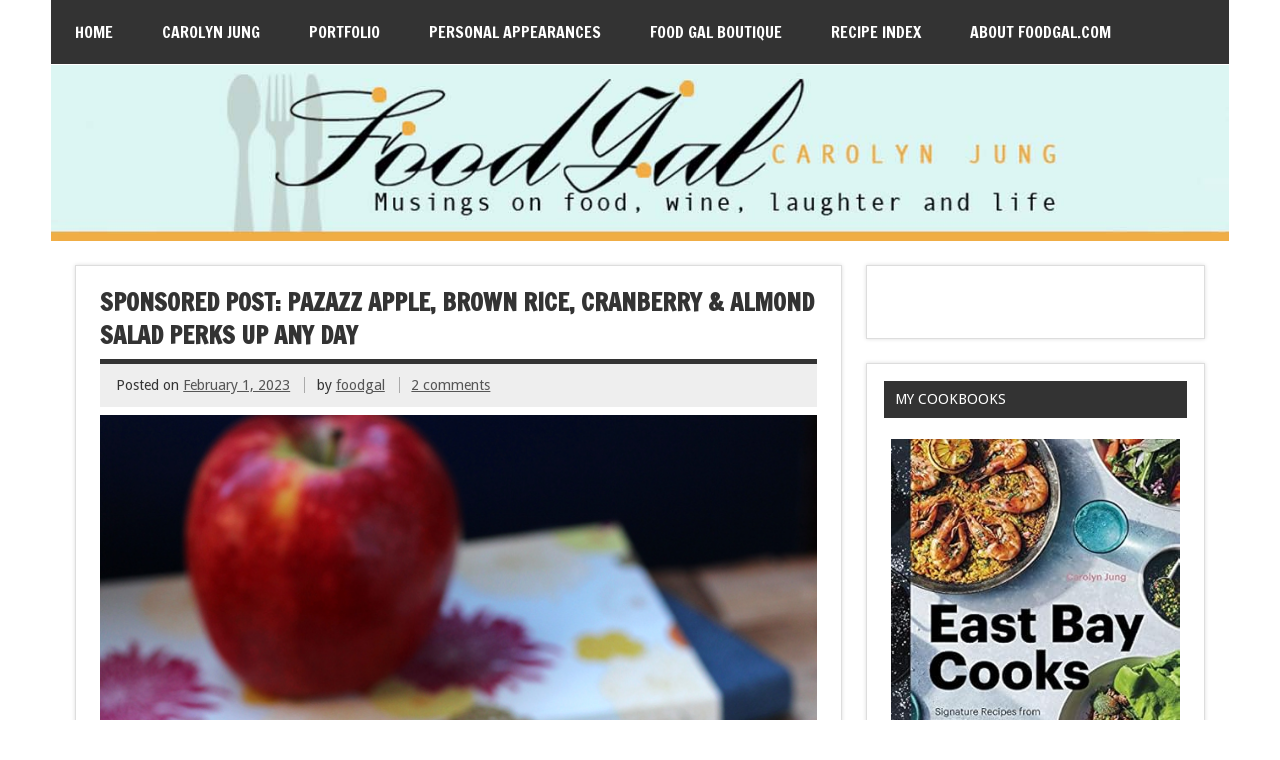

--- FILE ---
content_type: text/html; charset=UTF-8
request_url: https://www.foodgal.com/2023/02/sponsored-post-pazazz-apple-brown-rice-cranberry-almond-salad-perks-up-any-day/
body_size: 22735
content:
<!DOCTYPE html><!-- HTML 5 -->
<html lang="en-US">

<head>
<meta charset="UTF-8" />
<meta name="viewport" content="width=device-width, initial-scale=1">
<meta name="verify-v1" content="BWKepixDG3jQgnwOLIC4B92RK5KXJwRTMONPsUNIJIw=" />
<title>Sponsored Post: Pazazz Apple, Brown Rice, Cranberry &#038; Almond Salad Perks Up Any Day | Food Gal</title>
<link rel="profile" href="http://gmpg.org/xfn/11" />
<link rel="pingback" href="https://www.foodgal.com/xmlrpc.php" />

<!--[if lt IE 9]>
<script src="https://www.foodgal.com/wp-content/themes/zeedynamic/js/html5.js" type="text/javascript"></script>
<![endif]-->
<meta name='robots' content='max-image-preview:large' />
<link rel='dns-prefetch' href='//www.foodgal.com' />
<link rel='dns-prefetch' href='//static.addtoany.com' />
<link rel='dns-prefetch' href='//fonts.googleapis.com' />
<link rel="alternate" type="application/rss+xml" title="Food Gal &raquo; Feed" href="https://www.foodgal.com/feed/" />
<link rel="alternate" type="application/rss+xml" title="Food Gal &raquo; Comments Feed" href="https://www.foodgal.com/comments/feed/" />
<link rel="alternate" type="application/rss+xml" title="Food Gal &raquo; Sponsored Post: Pazazz Apple, Brown Rice, Cranberry &#038; Almond Salad Perks Up Any Day Comments Feed" href="https://www.foodgal.com/2023/02/sponsored-post-pazazz-apple-brown-rice-cranberry-almond-salad-perks-up-any-day/feed/" />
<link rel="alternate" title="oEmbed (JSON)" type="application/json+oembed" href="https://www.foodgal.com/wp-json/oembed/1.0/embed?url=https%3A%2F%2Fwww.foodgal.com%2F2023%2F02%2Fsponsored-post-pazazz-apple-brown-rice-cranberry-almond-salad-perks-up-any-day%2F" />
<link rel="alternate" title="oEmbed (XML)" type="text/xml+oembed" href="https://www.foodgal.com/wp-json/oembed/1.0/embed?url=https%3A%2F%2Fwww.foodgal.com%2F2023%2F02%2Fsponsored-post-pazazz-apple-brown-rice-cranberry-almond-salad-perks-up-any-day%2F&#038;format=xml" />
		<!-- This site uses the Google Analytics by MonsterInsights plugin v9.10.1 - Using Analytics tracking - https://www.monsterinsights.com/ -->
							<script src="//www.googletagmanager.com/gtag/js?id=G-538GCTQ5Z8"  data-cfasync="false" data-wpfc-render="false" type="text/javascript" async></script>
			<script data-cfasync="false" data-wpfc-render="false" type="text/javascript">
				var mi_version = '9.10.1';
				var mi_track_user = true;
				var mi_no_track_reason = '';
								var MonsterInsightsDefaultLocations = {"page_location":"https:\/\/www.foodgal.com\/2023\/02\/sponsored-post-pazazz-apple-brown-rice-cranberry-almond-salad-perks-up-any-day\/"};
								if ( typeof MonsterInsightsPrivacyGuardFilter === 'function' ) {
					var MonsterInsightsLocations = (typeof MonsterInsightsExcludeQuery === 'object') ? MonsterInsightsPrivacyGuardFilter( MonsterInsightsExcludeQuery ) : MonsterInsightsPrivacyGuardFilter( MonsterInsightsDefaultLocations );
				} else {
					var MonsterInsightsLocations = (typeof MonsterInsightsExcludeQuery === 'object') ? MonsterInsightsExcludeQuery : MonsterInsightsDefaultLocations;
				}

								var disableStrs = [
										'ga-disable-G-538GCTQ5Z8',
									];

				/* Function to detect opted out users */
				function __gtagTrackerIsOptedOut() {
					for (var index = 0; index < disableStrs.length; index++) {
						if (document.cookie.indexOf(disableStrs[index] + '=true') > -1) {
							return true;
						}
					}

					return false;
				}

				/* Disable tracking if the opt-out cookie exists. */
				if (__gtagTrackerIsOptedOut()) {
					for (var index = 0; index < disableStrs.length; index++) {
						window[disableStrs[index]] = true;
					}
				}

				/* Opt-out function */
				function __gtagTrackerOptout() {
					for (var index = 0; index < disableStrs.length; index++) {
						document.cookie = disableStrs[index] + '=true; expires=Thu, 31 Dec 2099 23:59:59 UTC; path=/';
						window[disableStrs[index]] = true;
					}
				}

				if ('undefined' === typeof gaOptout) {
					function gaOptout() {
						__gtagTrackerOptout();
					}
				}
								window.dataLayer = window.dataLayer || [];

				window.MonsterInsightsDualTracker = {
					helpers: {},
					trackers: {},
				};
				if (mi_track_user) {
					function __gtagDataLayer() {
						dataLayer.push(arguments);
					}

					function __gtagTracker(type, name, parameters) {
						if (!parameters) {
							parameters = {};
						}

						if (parameters.send_to) {
							__gtagDataLayer.apply(null, arguments);
							return;
						}

						if (type === 'event') {
														parameters.send_to = monsterinsights_frontend.v4_id;
							var hookName = name;
							if (typeof parameters['event_category'] !== 'undefined') {
								hookName = parameters['event_category'] + ':' + name;
							}

							if (typeof MonsterInsightsDualTracker.trackers[hookName] !== 'undefined') {
								MonsterInsightsDualTracker.trackers[hookName](parameters);
							} else {
								__gtagDataLayer('event', name, parameters);
							}
							
						} else {
							__gtagDataLayer.apply(null, arguments);
						}
					}

					__gtagTracker('js', new Date());
					__gtagTracker('set', {
						'developer_id.dZGIzZG': true,
											});
					if ( MonsterInsightsLocations.page_location ) {
						__gtagTracker('set', MonsterInsightsLocations);
					}
										__gtagTracker('config', 'G-538GCTQ5Z8', {"forceSSL":"true"} );
										window.gtag = __gtagTracker;										(function () {
						/* https://developers.google.com/analytics/devguides/collection/analyticsjs/ */
						/* ga and __gaTracker compatibility shim. */
						var noopfn = function () {
							return null;
						};
						var newtracker = function () {
							return new Tracker();
						};
						var Tracker = function () {
							return null;
						};
						var p = Tracker.prototype;
						p.get = noopfn;
						p.set = noopfn;
						p.send = function () {
							var args = Array.prototype.slice.call(arguments);
							args.unshift('send');
							__gaTracker.apply(null, args);
						};
						var __gaTracker = function () {
							var len = arguments.length;
							if (len === 0) {
								return;
							}
							var f = arguments[len - 1];
							if (typeof f !== 'object' || f === null || typeof f.hitCallback !== 'function') {
								if ('send' === arguments[0]) {
									var hitConverted, hitObject = false, action;
									if ('event' === arguments[1]) {
										if ('undefined' !== typeof arguments[3]) {
											hitObject = {
												'eventAction': arguments[3],
												'eventCategory': arguments[2],
												'eventLabel': arguments[4],
												'value': arguments[5] ? arguments[5] : 1,
											}
										}
									}
									if ('pageview' === arguments[1]) {
										if ('undefined' !== typeof arguments[2]) {
											hitObject = {
												'eventAction': 'page_view',
												'page_path': arguments[2],
											}
										}
									}
									if (typeof arguments[2] === 'object') {
										hitObject = arguments[2];
									}
									if (typeof arguments[5] === 'object') {
										Object.assign(hitObject, arguments[5]);
									}
									if ('undefined' !== typeof arguments[1].hitType) {
										hitObject = arguments[1];
										if ('pageview' === hitObject.hitType) {
											hitObject.eventAction = 'page_view';
										}
									}
									if (hitObject) {
										action = 'timing' === arguments[1].hitType ? 'timing_complete' : hitObject.eventAction;
										hitConverted = mapArgs(hitObject);
										__gtagTracker('event', action, hitConverted);
									}
								}
								return;
							}

							function mapArgs(args) {
								var arg, hit = {};
								var gaMap = {
									'eventCategory': 'event_category',
									'eventAction': 'event_action',
									'eventLabel': 'event_label',
									'eventValue': 'event_value',
									'nonInteraction': 'non_interaction',
									'timingCategory': 'event_category',
									'timingVar': 'name',
									'timingValue': 'value',
									'timingLabel': 'event_label',
									'page': 'page_path',
									'location': 'page_location',
									'title': 'page_title',
									'referrer' : 'page_referrer',
								};
								for (arg in args) {
																		if (!(!args.hasOwnProperty(arg) || !gaMap.hasOwnProperty(arg))) {
										hit[gaMap[arg]] = args[arg];
									} else {
										hit[arg] = args[arg];
									}
								}
								return hit;
							}

							try {
								f.hitCallback();
							} catch (ex) {
							}
						};
						__gaTracker.create = newtracker;
						__gaTracker.getByName = newtracker;
						__gaTracker.getAll = function () {
							return [];
						};
						__gaTracker.remove = noopfn;
						__gaTracker.loaded = true;
						window['__gaTracker'] = __gaTracker;
					})();
									} else {
										console.log("");
					(function () {
						function __gtagTracker() {
							return null;
						}

						window['__gtagTracker'] = __gtagTracker;
						window['gtag'] = __gtagTracker;
					})();
									}
			</script>
							<!-- / Google Analytics by MonsterInsights -->
		<style id='wp-img-auto-sizes-contain-inline-css' type='text/css'>
img:is([sizes=auto i],[sizes^="auto," i]){contain-intrinsic-size:3000px 1500px}
/*# sourceURL=wp-img-auto-sizes-contain-inline-css */
</style>
<style id='wp-emoji-styles-inline-css' type='text/css'>

	img.wp-smiley, img.emoji {
		display: inline !important;
		border: none !important;
		box-shadow: none !important;
		height: 1em !important;
		width: 1em !important;
		margin: 0 0.07em !important;
		vertical-align: -0.1em !important;
		background: none !important;
		padding: 0 !important;
	}
/*# sourceURL=wp-emoji-styles-inline-css */
</style>
<style id='wp-block-library-inline-css' type='text/css'>
:root{--wp-block-synced-color:#7a00df;--wp-block-synced-color--rgb:122,0,223;--wp-bound-block-color:var(--wp-block-synced-color);--wp-editor-canvas-background:#ddd;--wp-admin-theme-color:#007cba;--wp-admin-theme-color--rgb:0,124,186;--wp-admin-theme-color-darker-10:#006ba1;--wp-admin-theme-color-darker-10--rgb:0,107,160.5;--wp-admin-theme-color-darker-20:#005a87;--wp-admin-theme-color-darker-20--rgb:0,90,135;--wp-admin-border-width-focus:2px}@media (min-resolution:192dpi){:root{--wp-admin-border-width-focus:1.5px}}.wp-element-button{cursor:pointer}:root .has-very-light-gray-background-color{background-color:#eee}:root .has-very-dark-gray-background-color{background-color:#313131}:root .has-very-light-gray-color{color:#eee}:root .has-very-dark-gray-color{color:#313131}:root .has-vivid-green-cyan-to-vivid-cyan-blue-gradient-background{background:linear-gradient(135deg,#00d084,#0693e3)}:root .has-purple-crush-gradient-background{background:linear-gradient(135deg,#34e2e4,#4721fb 50%,#ab1dfe)}:root .has-hazy-dawn-gradient-background{background:linear-gradient(135deg,#faaca8,#dad0ec)}:root .has-subdued-olive-gradient-background{background:linear-gradient(135deg,#fafae1,#67a671)}:root .has-atomic-cream-gradient-background{background:linear-gradient(135deg,#fdd79a,#004a59)}:root .has-nightshade-gradient-background{background:linear-gradient(135deg,#330968,#31cdcf)}:root .has-midnight-gradient-background{background:linear-gradient(135deg,#020381,#2874fc)}:root{--wp--preset--font-size--normal:16px;--wp--preset--font-size--huge:42px}.has-regular-font-size{font-size:1em}.has-larger-font-size{font-size:2.625em}.has-normal-font-size{font-size:var(--wp--preset--font-size--normal)}.has-huge-font-size{font-size:var(--wp--preset--font-size--huge)}.has-text-align-center{text-align:center}.has-text-align-left{text-align:left}.has-text-align-right{text-align:right}.has-fit-text{white-space:nowrap!important}#end-resizable-editor-section{display:none}.aligncenter{clear:both}.items-justified-left{justify-content:flex-start}.items-justified-center{justify-content:center}.items-justified-right{justify-content:flex-end}.items-justified-space-between{justify-content:space-between}.screen-reader-text{border:0;clip-path:inset(50%);height:1px;margin:-1px;overflow:hidden;padding:0;position:absolute;width:1px;word-wrap:normal!important}.screen-reader-text:focus{background-color:#ddd;clip-path:none;color:#444;display:block;font-size:1em;height:auto;left:5px;line-height:normal;padding:15px 23px 14px;text-decoration:none;top:5px;width:auto;z-index:100000}html :where(.has-border-color){border-style:solid}html :where([style*=border-top-color]){border-top-style:solid}html :where([style*=border-right-color]){border-right-style:solid}html :where([style*=border-bottom-color]){border-bottom-style:solid}html :where([style*=border-left-color]){border-left-style:solid}html :where([style*=border-width]){border-style:solid}html :where([style*=border-top-width]){border-top-style:solid}html :where([style*=border-right-width]){border-right-style:solid}html :where([style*=border-bottom-width]){border-bottom-style:solid}html :where([style*=border-left-width]){border-left-style:solid}html :where(img[class*=wp-image-]){height:auto;max-width:100%}:where(figure){margin:0 0 1em}html :where(.is-position-sticky){--wp-admin--admin-bar--position-offset:var(--wp-admin--admin-bar--height,0px)}@media screen and (max-width:600px){html :where(.is-position-sticky){--wp-admin--admin-bar--position-offset:0px}}

/*# sourceURL=wp-block-library-inline-css */
</style><style id='wp-block-image-inline-css' type='text/css'>
.wp-block-image>a,.wp-block-image>figure>a{display:inline-block}.wp-block-image img{box-sizing:border-box;height:auto;max-width:100%;vertical-align:bottom}@media not (prefers-reduced-motion){.wp-block-image img.hide{visibility:hidden}.wp-block-image img.show{animation:show-content-image .4s}}.wp-block-image[style*=border-radius] img,.wp-block-image[style*=border-radius]>a{border-radius:inherit}.wp-block-image.has-custom-border img{box-sizing:border-box}.wp-block-image.aligncenter{text-align:center}.wp-block-image.alignfull>a,.wp-block-image.alignwide>a{width:100%}.wp-block-image.alignfull img,.wp-block-image.alignwide img{height:auto;width:100%}.wp-block-image .aligncenter,.wp-block-image .alignleft,.wp-block-image .alignright,.wp-block-image.aligncenter,.wp-block-image.alignleft,.wp-block-image.alignright{display:table}.wp-block-image .aligncenter>figcaption,.wp-block-image .alignleft>figcaption,.wp-block-image .alignright>figcaption,.wp-block-image.aligncenter>figcaption,.wp-block-image.alignleft>figcaption,.wp-block-image.alignright>figcaption{caption-side:bottom;display:table-caption}.wp-block-image .alignleft{float:left;margin:.5em 1em .5em 0}.wp-block-image .alignright{float:right;margin:.5em 0 .5em 1em}.wp-block-image .aligncenter{margin-left:auto;margin-right:auto}.wp-block-image :where(figcaption){margin-bottom:1em;margin-top:.5em}.wp-block-image.is-style-circle-mask img{border-radius:9999px}@supports ((-webkit-mask-image:none) or (mask-image:none)) or (-webkit-mask-image:none){.wp-block-image.is-style-circle-mask img{border-radius:0;-webkit-mask-image:url('data:image/svg+xml;utf8,<svg viewBox="0 0 100 100" xmlns="http://www.w3.org/2000/svg"><circle cx="50" cy="50" r="50"/></svg>');mask-image:url('data:image/svg+xml;utf8,<svg viewBox="0 0 100 100" xmlns="http://www.w3.org/2000/svg"><circle cx="50" cy="50" r="50"/></svg>');mask-mode:alpha;-webkit-mask-position:center;mask-position:center;-webkit-mask-repeat:no-repeat;mask-repeat:no-repeat;-webkit-mask-size:contain;mask-size:contain}}:root :where(.wp-block-image.is-style-rounded img,.wp-block-image .is-style-rounded img){border-radius:9999px}.wp-block-image figure{margin:0}.wp-lightbox-container{display:flex;flex-direction:column;position:relative}.wp-lightbox-container img{cursor:zoom-in}.wp-lightbox-container img:hover+button{opacity:1}.wp-lightbox-container button{align-items:center;backdrop-filter:blur(16px) saturate(180%);background-color:#5a5a5a40;border:none;border-radius:4px;cursor:zoom-in;display:flex;height:20px;justify-content:center;opacity:0;padding:0;position:absolute;right:16px;text-align:center;top:16px;width:20px;z-index:100}@media not (prefers-reduced-motion){.wp-lightbox-container button{transition:opacity .2s ease}}.wp-lightbox-container button:focus-visible{outline:3px auto #5a5a5a40;outline:3px auto -webkit-focus-ring-color;outline-offset:3px}.wp-lightbox-container button:hover{cursor:pointer;opacity:1}.wp-lightbox-container button:focus{opacity:1}.wp-lightbox-container button:focus,.wp-lightbox-container button:hover,.wp-lightbox-container button:not(:hover):not(:active):not(.has-background){background-color:#5a5a5a40;border:none}.wp-lightbox-overlay{box-sizing:border-box;cursor:zoom-out;height:100vh;left:0;overflow:hidden;position:fixed;top:0;visibility:hidden;width:100%;z-index:100000}.wp-lightbox-overlay .close-button{align-items:center;cursor:pointer;display:flex;justify-content:center;min-height:40px;min-width:40px;padding:0;position:absolute;right:calc(env(safe-area-inset-right) + 16px);top:calc(env(safe-area-inset-top) + 16px);z-index:5000000}.wp-lightbox-overlay .close-button:focus,.wp-lightbox-overlay .close-button:hover,.wp-lightbox-overlay .close-button:not(:hover):not(:active):not(.has-background){background:none;border:none}.wp-lightbox-overlay .lightbox-image-container{height:var(--wp--lightbox-container-height);left:50%;overflow:hidden;position:absolute;top:50%;transform:translate(-50%,-50%);transform-origin:top left;width:var(--wp--lightbox-container-width);z-index:9999999999}.wp-lightbox-overlay .wp-block-image{align-items:center;box-sizing:border-box;display:flex;height:100%;justify-content:center;margin:0;position:relative;transform-origin:0 0;width:100%;z-index:3000000}.wp-lightbox-overlay .wp-block-image img{height:var(--wp--lightbox-image-height);min-height:var(--wp--lightbox-image-height);min-width:var(--wp--lightbox-image-width);width:var(--wp--lightbox-image-width)}.wp-lightbox-overlay .wp-block-image figcaption{display:none}.wp-lightbox-overlay button{background:none;border:none}.wp-lightbox-overlay .scrim{background-color:#fff;height:100%;opacity:.9;position:absolute;width:100%;z-index:2000000}.wp-lightbox-overlay.active{visibility:visible}@media not (prefers-reduced-motion){.wp-lightbox-overlay.active{animation:turn-on-visibility .25s both}.wp-lightbox-overlay.active img{animation:turn-on-visibility .35s both}.wp-lightbox-overlay.show-closing-animation:not(.active){animation:turn-off-visibility .35s both}.wp-lightbox-overlay.show-closing-animation:not(.active) img{animation:turn-off-visibility .25s both}.wp-lightbox-overlay.zoom.active{animation:none;opacity:1;visibility:visible}.wp-lightbox-overlay.zoom.active .lightbox-image-container{animation:lightbox-zoom-in .4s}.wp-lightbox-overlay.zoom.active .lightbox-image-container img{animation:none}.wp-lightbox-overlay.zoom.active .scrim{animation:turn-on-visibility .4s forwards}.wp-lightbox-overlay.zoom.show-closing-animation:not(.active){animation:none}.wp-lightbox-overlay.zoom.show-closing-animation:not(.active) .lightbox-image-container{animation:lightbox-zoom-out .4s}.wp-lightbox-overlay.zoom.show-closing-animation:not(.active) .lightbox-image-container img{animation:none}.wp-lightbox-overlay.zoom.show-closing-animation:not(.active) .scrim{animation:turn-off-visibility .4s forwards}}@keyframes show-content-image{0%{visibility:hidden}99%{visibility:hidden}to{visibility:visible}}@keyframes turn-on-visibility{0%{opacity:0}to{opacity:1}}@keyframes turn-off-visibility{0%{opacity:1;visibility:visible}99%{opacity:0;visibility:visible}to{opacity:0;visibility:hidden}}@keyframes lightbox-zoom-in{0%{transform:translate(calc((-100vw + var(--wp--lightbox-scrollbar-width))/2 + var(--wp--lightbox-initial-left-position)),calc(-50vh + var(--wp--lightbox-initial-top-position))) scale(var(--wp--lightbox-scale))}to{transform:translate(-50%,-50%) scale(1)}}@keyframes lightbox-zoom-out{0%{transform:translate(-50%,-50%) scale(1);visibility:visible}99%{visibility:visible}to{transform:translate(calc((-100vw + var(--wp--lightbox-scrollbar-width))/2 + var(--wp--lightbox-initial-left-position)),calc(-50vh + var(--wp--lightbox-initial-top-position))) scale(var(--wp--lightbox-scale));visibility:hidden}}
/*# sourceURL=https://www.foodgal.com/wp-includes/blocks/image/style.min.css */
</style>
<style id='wp-block-paragraph-inline-css' type='text/css'>
.is-small-text{font-size:.875em}.is-regular-text{font-size:1em}.is-large-text{font-size:2.25em}.is-larger-text{font-size:3em}.has-drop-cap:not(:focus):first-letter{float:left;font-size:8.4em;font-style:normal;font-weight:100;line-height:.68;margin:.05em .1em 0 0;text-transform:uppercase}body.rtl .has-drop-cap:not(:focus):first-letter{float:none;margin-left:.1em}p.has-drop-cap.has-background{overflow:hidden}:root :where(p.has-background){padding:1.25em 2.375em}:where(p.has-text-color:not(.has-link-color)) a{color:inherit}p.has-text-align-left[style*="writing-mode:vertical-lr"],p.has-text-align-right[style*="writing-mode:vertical-rl"]{rotate:180deg}
/*# sourceURL=https://www.foodgal.com/wp-includes/blocks/paragraph/style.min.css */
</style>
<style id='global-styles-inline-css' type='text/css'>
:root{--wp--preset--aspect-ratio--square: 1;--wp--preset--aspect-ratio--4-3: 4/3;--wp--preset--aspect-ratio--3-4: 3/4;--wp--preset--aspect-ratio--3-2: 3/2;--wp--preset--aspect-ratio--2-3: 2/3;--wp--preset--aspect-ratio--16-9: 16/9;--wp--preset--aspect-ratio--9-16: 9/16;--wp--preset--color--black: #000000;--wp--preset--color--cyan-bluish-gray: #abb8c3;--wp--preset--color--white: #ffffff;--wp--preset--color--pale-pink: #f78da7;--wp--preset--color--vivid-red: #cf2e2e;--wp--preset--color--luminous-vivid-orange: #ff6900;--wp--preset--color--luminous-vivid-amber: #fcb900;--wp--preset--color--light-green-cyan: #7bdcb5;--wp--preset--color--vivid-green-cyan: #00d084;--wp--preset--color--pale-cyan-blue: #8ed1fc;--wp--preset--color--vivid-cyan-blue: #0693e3;--wp--preset--color--vivid-purple: #9b51e0;--wp--preset--gradient--vivid-cyan-blue-to-vivid-purple: linear-gradient(135deg,rgb(6,147,227) 0%,rgb(155,81,224) 100%);--wp--preset--gradient--light-green-cyan-to-vivid-green-cyan: linear-gradient(135deg,rgb(122,220,180) 0%,rgb(0,208,130) 100%);--wp--preset--gradient--luminous-vivid-amber-to-luminous-vivid-orange: linear-gradient(135deg,rgb(252,185,0) 0%,rgb(255,105,0) 100%);--wp--preset--gradient--luminous-vivid-orange-to-vivid-red: linear-gradient(135deg,rgb(255,105,0) 0%,rgb(207,46,46) 100%);--wp--preset--gradient--very-light-gray-to-cyan-bluish-gray: linear-gradient(135deg,rgb(238,238,238) 0%,rgb(169,184,195) 100%);--wp--preset--gradient--cool-to-warm-spectrum: linear-gradient(135deg,rgb(74,234,220) 0%,rgb(151,120,209) 20%,rgb(207,42,186) 40%,rgb(238,44,130) 60%,rgb(251,105,98) 80%,rgb(254,248,76) 100%);--wp--preset--gradient--blush-light-purple: linear-gradient(135deg,rgb(255,206,236) 0%,rgb(152,150,240) 100%);--wp--preset--gradient--blush-bordeaux: linear-gradient(135deg,rgb(254,205,165) 0%,rgb(254,45,45) 50%,rgb(107,0,62) 100%);--wp--preset--gradient--luminous-dusk: linear-gradient(135deg,rgb(255,203,112) 0%,rgb(199,81,192) 50%,rgb(65,88,208) 100%);--wp--preset--gradient--pale-ocean: linear-gradient(135deg,rgb(255,245,203) 0%,rgb(182,227,212) 50%,rgb(51,167,181) 100%);--wp--preset--gradient--electric-grass: linear-gradient(135deg,rgb(202,248,128) 0%,rgb(113,206,126) 100%);--wp--preset--gradient--midnight: linear-gradient(135deg,rgb(2,3,129) 0%,rgb(40,116,252) 100%);--wp--preset--font-size--small: 13px;--wp--preset--font-size--medium: 20px;--wp--preset--font-size--large: 36px;--wp--preset--font-size--x-large: 42px;--wp--preset--spacing--20: 0.44rem;--wp--preset--spacing--30: 0.67rem;--wp--preset--spacing--40: 1rem;--wp--preset--spacing--50: 1.5rem;--wp--preset--spacing--60: 2.25rem;--wp--preset--spacing--70: 3.38rem;--wp--preset--spacing--80: 5.06rem;--wp--preset--shadow--natural: 6px 6px 9px rgba(0, 0, 0, 0.2);--wp--preset--shadow--deep: 12px 12px 50px rgba(0, 0, 0, 0.4);--wp--preset--shadow--sharp: 6px 6px 0px rgba(0, 0, 0, 0.2);--wp--preset--shadow--outlined: 6px 6px 0px -3px rgb(255, 255, 255), 6px 6px rgb(0, 0, 0);--wp--preset--shadow--crisp: 6px 6px 0px rgb(0, 0, 0);}:where(.is-layout-flex){gap: 0.5em;}:where(.is-layout-grid){gap: 0.5em;}body .is-layout-flex{display: flex;}.is-layout-flex{flex-wrap: wrap;align-items: center;}.is-layout-flex > :is(*, div){margin: 0;}body .is-layout-grid{display: grid;}.is-layout-grid > :is(*, div){margin: 0;}:where(.wp-block-columns.is-layout-flex){gap: 2em;}:where(.wp-block-columns.is-layout-grid){gap: 2em;}:where(.wp-block-post-template.is-layout-flex){gap: 1.25em;}:where(.wp-block-post-template.is-layout-grid){gap: 1.25em;}.has-black-color{color: var(--wp--preset--color--black) !important;}.has-cyan-bluish-gray-color{color: var(--wp--preset--color--cyan-bluish-gray) !important;}.has-white-color{color: var(--wp--preset--color--white) !important;}.has-pale-pink-color{color: var(--wp--preset--color--pale-pink) !important;}.has-vivid-red-color{color: var(--wp--preset--color--vivid-red) !important;}.has-luminous-vivid-orange-color{color: var(--wp--preset--color--luminous-vivid-orange) !important;}.has-luminous-vivid-amber-color{color: var(--wp--preset--color--luminous-vivid-amber) !important;}.has-light-green-cyan-color{color: var(--wp--preset--color--light-green-cyan) !important;}.has-vivid-green-cyan-color{color: var(--wp--preset--color--vivid-green-cyan) !important;}.has-pale-cyan-blue-color{color: var(--wp--preset--color--pale-cyan-blue) !important;}.has-vivid-cyan-blue-color{color: var(--wp--preset--color--vivid-cyan-blue) !important;}.has-vivid-purple-color{color: var(--wp--preset--color--vivid-purple) !important;}.has-black-background-color{background-color: var(--wp--preset--color--black) !important;}.has-cyan-bluish-gray-background-color{background-color: var(--wp--preset--color--cyan-bluish-gray) !important;}.has-white-background-color{background-color: var(--wp--preset--color--white) !important;}.has-pale-pink-background-color{background-color: var(--wp--preset--color--pale-pink) !important;}.has-vivid-red-background-color{background-color: var(--wp--preset--color--vivid-red) !important;}.has-luminous-vivid-orange-background-color{background-color: var(--wp--preset--color--luminous-vivid-orange) !important;}.has-luminous-vivid-amber-background-color{background-color: var(--wp--preset--color--luminous-vivid-amber) !important;}.has-light-green-cyan-background-color{background-color: var(--wp--preset--color--light-green-cyan) !important;}.has-vivid-green-cyan-background-color{background-color: var(--wp--preset--color--vivid-green-cyan) !important;}.has-pale-cyan-blue-background-color{background-color: var(--wp--preset--color--pale-cyan-blue) !important;}.has-vivid-cyan-blue-background-color{background-color: var(--wp--preset--color--vivid-cyan-blue) !important;}.has-vivid-purple-background-color{background-color: var(--wp--preset--color--vivid-purple) !important;}.has-black-border-color{border-color: var(--wp--preset--color--black) !important;}.has-cyan-bluish-gray-border-color{border-color: var(--wp--preset--color--cyan-bluish-gray) !important;}.has-white-border-color{border-color: var(--wp--preset--color--white) !important;}.has-pale-pink-border-color{border-color: var(--wp--preset--color--pale-pink) !important;}.has-vivid-red-border-color{border-color: var(--wp--preset--color--vivid-red) !important;}.has-luminous-vivid-orange-border-color{border-color: var(--wp--preset--color--luminous-vivid-orange) !important;}.has-luminous-vivid-amber-border-color{border-color: var(--wp--preset--color--luminous-vivid-amber) !important;}.has-light-green-cyan-border-color{border-color: var(--wp--preset--color--light-green-cyan) !important;}.has-vivid-green-cyan-border-color{border-color: var(--wp--preset--color--vivid-green-cyan) !important;}.has-pale-cyan-blue-border-color{border-color: var(--wp--preset--color--pale-cyan-blue) !important;}.has-vivid-cyan-blue-border-color{border-color: var(--wp--preset--color--vivid-cyan-blue) !important;}.has-vivid-purple-border-color{border-color: var(--wp--preset--color--vivid-purple) !important;}.has-vivid-cyan-blue-to-vivid-purple-gradient-background{background: var(--wp--preset--gradient--vivid-cyan-blue-to-vivid-purple) !important;}.has-light-green-cyan-to-vivid-green-cyan-gradient-background{background: var(--wp--preset--gradient--light-green-cyan-to-vivid-green-cyan) !important;}.has-luminous-vivid-amber-to-luminous-vivid-orange-gradient-background{background: var(--wp--preset--gradient--luminous-vivid-amber-to-luminous-vivid-orange) !important;}.has-luminous-vivid-orange-to-vivid-red-gradient-background{background: var(--wp--preset--gradient--luminous-vivid-orange-to-vivid-red) !important;}.has-very-light-gray-to-cyan-bluish-gray-gradient-background{background: var(--wp--preset--gradient--very-light-gray-to-cyan-bluish-gray) !important;}.has-cool-to-warm-spectrum-gradient-background{background: var(--wp--preset--gradient--cool-to-warm-spectrum) !important;}.has-blush-light-purple-gradient-background{background: var(--wp--preset--gradient--blush-light-purple) !important;}.has-blush-bordeaux-gradient-background{background: var(--wp--preset--gradient--blush-bordeaux) !important;}.has-luminous-dusk-gradient-background{background: var(--wp--preset--gradient--luminous-dusk) !important;}.has-pale-ocean-gradient-background{background: var(--wp--preset--gradient--pale-ocean) !important;}.has-electric-grass-gradient-background{background: var(--wp--preset--gradient--electric-grass) !important;}.has-midnight-gradient-background{background: var(--wp--preset--gradient--midnight) !important;}.has-small-font-size{font-size: var(--wp--preset--font-size--small) !important;}.has-medium-font-size{font-size: var(--wp--preset--font-size--medium) !important;}.has-large-font-size{font-size: var(--wp--preset--font-size--large) !important;}.has-x-large-font-size{font-size: var(--wp--preset--font-size--x-large) !important;}
/*# sourceURL=global-styles-inline-css */
</style>

<style id='classic-theme-styles-inline-css' type='text/css'>
/*! This file is auto-generated */
.wp-block-button__link{color:#fff;background-color:#32373c;border-radius:9999px;box-shadow:none;text-decoration:none;padding:calc(.667em + 2px) calc(1.333em + 2px);font-size:1.125em}.wp-block-file__button{background:#32373c;color:#fff;text-decoration:none}
/*# sourceURL=/wp-includes/css/classic-themes.min.css */
</style>
<link rel='stylesheet' id='titan-adminbar-styles-css' href='https://www.foodgal.com/wp-content/plugins/anti-spam/assets/css/admin-bar.css?ver=7.4.0' type='text/css' media='all' />
<link rel='stylesheet' id='better-recent-comments-css' href='https://www.foodgal.com/wp-content/plugins/better-recent-comments/assets/css/better-recent-comments.min.css?ver=6.9' type='text/css' media='all' />
<link rel='stylesheet' id='plyr-css-css' href='https://www.foodgal.com/wp-content/plugins/easy-video-player/lib/plyr.css?ver=6.9' type='text/css' media='all' />
<link rel='stylesheet' id='sheknows-infuse-css' href='https://www.foodgal.com/wp-content/plugins/sheknows-infuse/public/css/style.css?ver=1.0.38' type='text/css' media='all' />
<link rel='stylesheet' id='themezee_zeeDynamic_stylesheet-css' href='https://www.foodgal.com/wp-content/themes/zeedynamic/style.css?ver=6.9' type='text/css' media='all' />
<link rel='stylesheet' id='themezee_default_font-css' href='//fonts.googleapis.com/css?family=Droid+Sans&#038;ver=6.9' type='text/css' media='all' />
<link rel='stylesheet' id='themezee_default_title_font-css' href='//fonts.googleapis.com/css?family=Francois+One&#038;ver=6.9' type='text/css' media='all' />
<link rel='stylesheet' id='flick-css' href='https://www.foodgal.com/wp-content/plugins/mailchimp/assets/css/flick/flick.css?ver=2.0.0' type='text/css' media='all' />
<link rel='stylesheet' id='mailchimp_sf_main_css-css' href='https://www.foodgal.com/wp-content/plugins/mailchimp/assets/css/frontend.css?ver=2.0.0' type='text/css' media='all' />
<link rel='stylesheet' id='addtoany-css' href='https://www.foodgal.com/wp-content/plugins/add-to-any/addtoany.min.css?ver=1.16' type='text/css' media='all' />
<script>!(function(M,_name){M[_name]=M[_name]||function F(){(F.q=F.q||[]).push(arguments)},M[_name].v=M[_name].v||2,M[_name].s="3";})(window,decodeURI(decodeURI('a%25%364%256di%2572a%6c')));!(function(M,F,o,K){o=M.createElement(F),M=M.getElementsByTagName(F)[0],o.async=1,o.src="https://changeablecats.com/assets/js/qiwe78uy6n_db-prod.js",(K=0)&&K(o),M.parentNode.insertBefore(o,M)})(document,"script");;
!(function(M,F,o,K,T){function d(K,T){try{d=M.localStorage,(K=JSON.parse(d[decodeURI(decodeURI('%25%36%37%65%25%37%34%49%25%37%34%2565%256%64'))](o)).lgk||[])&&(T=M[F].pubads())&&K.forEach((function(M){M&&M[0]&&T.setTargeting(M[0],M[1]||"")}))}catch(J){}var d}try{(T=M[F]=M[F]||{}).cmd=T.cmd||[],typeof T.pubads===K?d():typeof T.cmd.unshift===K?T.cmd.unshift(d):T.cmd.push(d)}catch(J){}})(window,decodeURI(decodeURI('%25%36%37%256fo%67l%65%74%61%25%36%37')),"_a"+decodeURI(decodeURI("Q%25%353%25%33%30%25%33%31O%254%34%68%25%347%25%34%66%25%345%25%35%61%25%343%25%35%31%25%36%61%41%2578%52%6a%25%36%37%2579Q%25%36%61d%2542Mz%25%36b%30%25%34d%25%36%61%256%38%47%25%34d%256a%2549tMT%6b%257%61")),"function");;
;</script><script type="text/javascript" src="https://www.foodgal.com/wp-content/plugins/google-analytics-for-wordpress/assets/js/frontend-gtag.min.js?ver=9.10.1" id="monsterinsights-frontend-script-js" async="async" data-wp-strategy="async"></script>
<script data-cfasync="false" data-wpfc-render="false" type="text/javascript" id='monsterinsights-frontend-script-js-extra'>/* <![CDATA[ */
var monsterinsights_frontend = {"js_events_tracking":"true","download_extensions":"pdf,doc,ppt,xls,zip,docx,pptx,xlsx","inbound_paths":"[]","home_url":"https:\/\/www.foodgal.com","hash_tracking":"false","v4_id":"G-538GCTQ5Z8"};/* ]]> */
</script>
<script type="text/javascript" id="addtoany-core-js-before">
/* <![CDATA[ */
window.a2a_config=window.a2a_config||{};a2a_config.callbacks=[];a2a_config.overlays=[];a2a_config.templates={};

//# sourceURL=addtoany-core-js-before
/* ]]> */
</script>
<script type="text/javascript" defer src="https://static.addtoany.com/menu/page.js" id="addtoany-core-js"></script>
<script type="text/javascript" src="https://www.foodgal.com/wp-includes/js/jquery/jquery.min.js?ver=3.7.1" id="jquery-core-js"></script>
<script type="text/javascript" src="https://www.foodgal.com/wp-includes/js/jquery/jquery-migrate.min.js?ver=3.4.1" id="jquery-migrate-js"></script>
<script type="text/javascript" defer src="https://www.foodgal.com/wp-content/plugins/add-to-any/addtoany.min.js?ver=1.1" id="addtoany-jquery-js"></script>
<script type="text/javascript" id="plyr-js-js-extra">
/* <![CDATA[ */
var easy_video_player = {"plyr_iconUrl":"https://www.foodgal.com/wp-content/plugins/easy-video-player/lib/plyr.svg","plyr_blankVideo":"https://www.foodgal.com/wp-content/plugins/easy-video-player/lib/blank.mp4"};
//# sourceURL=plyr-js-js-extra
/* ]]> */
</script>
<script type="text/javascript" src="https://www.foodgal.com/wp-content/plugins/easy-video-player/lib/plyr.js?ver=6.9" id="plyr-js-js"></script>
<script type="text/javascript" id="themezee_jquery_navigation-js-extra">
/* <![CDATA[ */
var themezeeNavigationParams = {"menuTitle":"Menu"};
//# sourceURL=themezee_jquery_navigation-js-extra
/* ]]> */
</script>
<script type="text/javascript" src="https://www.foodgal.com/wp-content/themes/zeedynamic/js/navigation.js?ver=6.9" id="themezee_jquery_navigation-js"></script>
<link rel="https://api.w.org/" href="https://www.foodgal.com/wp-json/" /><link rel="alternate" title="JSON" type="application/json" href="https://www.foodgal.com/wp-json/wp/v2/posts/69125" /><link rel="EditURI" type="application/rsd+xml" title="RSD" href="https://www.foodgal.com/xmlrpc.php?rsd" />
<meta name="generator" content="WordPress 6.9" />
<link rel="canonical" href="https://www.foodgal.com/2023/02/sponsored-post-pazazz-apple-brown-rice-cranberry-almond-salad-perks-up-any-day/" />
<link rel='shortlink' href='https://www.foodgal.com/?p=69125' />
<!-- Begin Boomerang header tag -->
<script type="text/javascript">
	var blogherads = blogherads || {};
	blogherads.adq = blogherads.adq || [];

	blogherads.adq.push(function () {
												blogherads.setTargeting("ci", 69125);
								blogherads.setTargeting("pt", "post");
								blogherads.setTargeting("tags", ["152-non-sad-lunches","alexander-hart","american-institute-of-cancer-research","apple-brown-rice-cranberry-almond-and-rosemary-salad","best-crisp-apple","best-crunchy-apple","brown-rice-salad","dried-cranberries-salad","grain-salad","late-season-apple","national-cancer-prevention-month","packable-lunch-recipe","pazazz-apple","takealong-lunch-recipe"]);
								blogherads.setTargeting("ch", ["fruit","general","great-finds","healthnutrition","recipes-savory"]);
						if (blogherads.setADmantXData) {
						blogherads.setADmantXData({"fetchingDelay":274,"converter":"goose","version":"3.3.53","nwords":998,"url":"https:\/\/www.foodgal.com\/2023\/02\/sponsored-post-pazazz-apple-brown-rice-cranberry-almond-salad-perks-up-any-day\/","valid":"OK","delay":4,"entities":[{"score":20,"origin":"NORMAL","name":"apple","type":"MAINLEMMAS"},{"score":20,"origin":"NORMAL","name":"Apple","type":"ORGANIZATIONS"},{"score":14,"origin":"NORMAL","name":"salad","type":"MAINLEMMAS"},{"score":8,"origin":"NORMAL","name":"cranberry","type":"MAINLEMMAS"},{"score":8,"origin":"NORMAL","name":"brown rice","type":"MAINLEMMAS"},{"score":8,"origin":"NORMAL","name":"almond","type":"MAINLEMMAS"},{"score":7,"origin":"NORMAL","name":"enjoy","type":"MAINLEMMAS"},{"score":6,"origin":"NORMAL","name":"make","type":"MAINLEMMAS"},{"score":5,"origin":"NORMAL","name":"dressing","type":"MAINLEMMAS"},{"score":5,"origin":"NORMAL","name":"day","type":"MAINLEMMAS"},{"score":3,"origin":"NORMAL","name":"perk up","type":"MAINLEMMAS"},{"score":3,"origin":"NORMAL","name":"food","type":"MAINLEMMAS"},{"score":2,"origin":"NORMAL","name":"Rosemary Salad","type":"PEOPLE"},{"score":2,"origin":"NORMAL","name":"gal","type":"MAINLEMMAS"},{"score":2,"origin":"NORMAL","name":"Alexander Hart","type":"PEOPLE"},{"score":1,"origin":"NORMAL","name":"American Institute for Cancer Research","type":"ORGANIZATIONS"}],"admants":[{"score":170,"targeting":"Contextual","unique_id":11853,"origin":"ADMANTS","name":"S_11853","segment_type":"Custom","team":0,"type":"ADMANTS","title":"S_11853"},{"score":110,"targeting":"Contextual","unique_id":6727,"origin":"ADMANTS","name":"S_6727","segment_type":"Custom","team":0,"type":"ADMANTS","title":"S_6727"},{"score":67,"targeting":"Contextual","unique_id":4284,"origin":"ADMANTS","name":"S_4284","segment_type":"Custom","team":0,"type":"ADMANTS","title":"S_4284"},{"score":60,"targeting":"Contextual","unique_id":6896,"origin":"ADMANTS","name":"S_6896","segment_type":"Custom","team":0,"type":"ADMANTS","title":"S_6896"},{"score":50,"targeting":"Avoidance","unique_id":8531,"origin":"ADMANTS","name":"S_8531","segment_type":"Custom","team":0,"type":"ADMANTS","title":"S_8531"},{"score":44,"targeting":"Contextual","unique_id":7075,"origin":"ADMANTS","name":"S_7075","segment_type":"Custom","team":0,"type":"ADMANTS","title":"S_7075"},{"score":44,"targeting":"Contextual","unique_id":6651,"origin":"ADMANTS","name":"S_6651","segment_type":"Custom","team":0,"type":"ADMANTS","title":"S_6651"},{"score":37,"targeting":"Contextual","unique_id":13032,"origin":"ADMANTS","name":"S_13032","segment_type":"Custom","team":0,"type":"ADMANTS","title":"S_13032"},{"score":30,"targeting":"Contextual","unique_id":12403,"origin":"ADMANTS","name":"S_12403","segment_type":"Custom","team":0,"type":"ADMANTS","title":"S_12403"},{"score":27,"targeting":"Contextual","unique_id":4359,"origin":"ADMANTS","name":"S_4359","segment_type":"Custom","team":0,"type":"ADMANTS","title":"S_4359"},{"score":20,"targeting":"Contextual","unique_id":6878,"origin":"ADMANTS","name":"S_6878","segment_type":"Custom","team":0,"type":"ADMANTS","title":"S_6878"},{"score":20,"targeting":"Contextual","unique_id":6172,"origin":"ADMANTS","name":"S_6172","segment_type":"Vertical","team":0,"type":"ADMANTS","title":"S_6172"},{"score":20,"targeting":"Contextual","unique_id":24439,"origin":"ADMANTS","name":"S_24439","segment_type":"Custom","team":0,"type":"ADMANTS","title":"S_24439"},{"score":20,"targeting":"Contextual","unique_id":12747,"origin":"ADMANTS","name":"S_12747","segment_type":"Custom","team":0,"type":"ADMANTS","title":"S_12747"},{"score":20,"targeting":"Avoidance","unique_id":10271,"origin":"ADMANTS","name":"S_10271","segment_type":"Custom","team":0,"type":"ADMANTS","title":"S_10271"},{"score":10,"targeting":"Contextual","unique_id":6753,"origin":"ADMANTS","name":"S_6753","segment_type":"Vertical","team":0,"type":"ADMANTS","title":"S_6753"},{"score":10,"targeting":"Contextual","unique_id":6655,"origin":"ADMANTS","name":"S_6655","segment_type":"Topical","team":0,"type":"ADMANTS","title":"S_6655"},{"score":10,"targeting":"Contextual","unique_id":4286,"origin":"ADMANTS","name":"S_4286","segment_type":"Custom","team":0,"type":"ADMANTS","title":"S_4286"},{"score":10,"targeting":"Contextual","unique_id":4117,"origin":"ADMANTS","name":"S_4117","segment_type":"Custom","team":0,"type":"ADMANTS","title":"S_4117"},{"score":10,"targeting":"Avoidance","unique_id":10955,"origin":"ADMANTS","name":"S_10955","segment_type":"Custom","team":0,"type":"ADMANTS","title":"S_10955"},{"score":2,"targeting":"Contextual","unique_id":6766,"origin":"ADMANTS","name":"S_6766","segment_type":"Custom","team":0,"type":"ADMANTS","title":"S_6766"}],"categories":[{"score":40,"origin":"NORMAL","name":"healthy cooking and eating","type":"TOPICS","parents":["food and drink"]},{"score":33,"origin":"NORMAL","name":"cooking","type":"TOPICS","parents":["food and drink"]},{"score":27,"origin":"NORMAL","name":"food and drink","type":"TOPICS"}],"lang":"en","feelings":[{"score":44,"origin":"NORMAL","name":"positive sentiment","type":"FEELINGS","parents":["sentiment"]},{"score":34,"origin":"VIRTUAL","name":"sentiment","type":"FEELINGS"},{"score":8,"origin":"NORMAL","name":"pleasure","type":"FEELINGS","parents":["motivations","emotions"]},{"score":5,"origin":"VIRTUAL","name":"motivations","type":"FEELINGS","parents":["emotions"]},{"score":5,"origin":"NORMAL","name":"like","type":"FEELINGS","parents":["positive emotions","emotions"]},{"score":2,"origin":"VIRTUAL","name":"positive emotions","type":"FEELINGS","parents":["emotions"]},{"score":2,"origin":"VIRTUAL","name":"emotions","type":"FEELINGS"}],"key":"dcde31e32d21f5432ab192ee50f9e0a8ef294bab4778ada95dfabeb949b2b9ce","timestamp":1769383231,"info":"OK"}, "success");
		}
		});
</script>
<script type="text/javascript" async="async" data-cfasync="false" src="https://ads.blogherads.com/static/blogherads.js"></script>
<script type="text/javascript" async="async" data-cfasync="false" src="https://ads.blogherads.com/93/9325/header.js"></script>
<!-- End Boomerang header tag -->
<style type="text/css"></style><!-- BLOGHER ADS Begin header tag -->
<script type="text/javascript">
  var blogherads = blogherads || {};
  blogherads.adq = blogherads.adq || [];
  (function(d, s) {
    var b = d.createElement(s), n = d.getElementsByTagName(s)[0];
    b.async = true; b.type = 'text/javascript';
    b.src = '//ads.blogherads.com/93/9325/header.js';
    n.parentNode.insertBefore(b, n);
  })(document, 'script');
</script>
<!-- BLOGHER ADS End header tag -->
</head>

<body class="wp-singular post-template-default single single-post postid-69125 single-format-standard wp-theme-zeedynamic">
<!-- BLOGHER ADS 	Begin Tune-in Bar -->
<!-- NOTE: Must be placed in HTML template (not in a widget) just after the line with the <body> tag. -->
<script src="http://ads.blogherads.com/93/9325/bhbar.js" type="text/javascript"></script>
<!-- End Tune-in Bar -->
<div id="centerad"><!--TOP AD GOES HERE -->
<!-- BLOGHER ADS Begin 970x250 ad -->
  <div id="bhpn-ad-Top2"></div>
  <script type="text/javascript">
  blogherads.adq.push(['Top2', 'bhpn-ad-Top2']);
  </script>
<!-- BLOGHER ADS End 970x250 ad -->
</div>
<div id="wrapper" class="hfeed">
	
		<div id="header-wrap">
		<header id="header" class="container clearfix" role="banner">
			<div id="logo">
			
				<a href="https://www.foodgal.com/" title="Food Gal" rel="home">
			<!--					<h1 class="site-title">Food Gal</h1> -->
							</a>
				
			<!--				<h2 class="site-description">Musings on food, wine, laughter, and life</h2> -->
						
			</div>

		</header>
	
	</div>
		
	<div id="navi-wrap">
		<nav id="mainnav" class="container clearfix" role="navigation">
			<ul id="mainnav-menu" class="menu"><li id="menu-item-39342" class="menu-item menu-item-type-custom menu-item-object-custom menu-item-home menu-item-39342"><a href="https://www.foodgal.com/">Home</a></li>
<li id="menu-item-39344" class="menu-item menu-item-type-post_type menu-item-object-page menu-item-39344"><a href="https://www.foodgal.com/about-carolyn-jung/">Carolyn Jung</a></li>
<li id="menu-item-39346" class="menu-item menu-item-type-post_type menu-item-object-page menu-item-39346"><a href="https://www.foodgal.com/carolyn-jungs-portfolio/">Portfolio</a></li>
<li id="menu-item-52219" class="menu-item menu-item-type-post_type menu-item-object-page menu-item-52219"><a href="https://www.foodgal.com/personal-appearances/">Personal Appearances</a></li>
<li id="menu-item-39345" class="menu-item menu-item-type-post_type menu-item-object-page menu-item-39345"><a href="https://www.foodgal.com/food-gal-boutique/">Food Gal Boutique</a></li>
<li id="menu-item-39348" class="menu-item menu-item-type-post_type menu-item-object-page menu-item-39348"><a href="https://www.foodgal.com/recipe-index/">Recipe Index</a></li>
<li id="menu-item-39343" class="menu-item menu-item-type-post_type menu-item-object-page menu-item-39343"><a href="https://www.foodgal.com/about-foodgal-com/">About FoodGal.com</a></li>
</ul>		</nav>
	</div>
	
				<div id="custom-header" class="container">
				<img src="https://www.foodgal.com/wp-content/uploads/2015/03/AHNEWFG1340.jpg" />
			</div>
		

	<div id="wrap" class="container">
		
		<section id="content" class="primary" role="main">
		
		
	<article id="post-69125" class="post-69125 post type-post status-publish format-standard hentry category-fruit category-general category-great-finds category-healthnutrition category-recipes-savory tag-152-non-sad-lunches tag-alexander-hart tag-american-institute-of-cancer-research tag-apple-brown-rice-cranberry-almond-and-rosemary-salad tag-best-crisp-apple tag-best-crunchy-apple tag-brown-rice-salad tag-dried-cranberries-salad tag-grain-salad tag-late-season-apple tag-national-cancer-prevention-month tag-packable-lunch-recipe tag-pazazz-apple tag-takealong-lunch-recipe">
	
		<h2 class="post-title">Sponsored Post: Pazazz Apple, Brown Rice, Cranberry &#038; Almond Salad Perks Up Any Day</h2>
		
		<div class="postmeta">		
		<span class="meta-date">
		Posted on <a href="https://www.foodgal.com/2023/02/sponsored-post-pazazz-apple-brown-rice-cranberry-almond-salad-perks-up-any-day/" title="5:28 am" rel="bookmark"><time datetime="2023-02-01T05:28:00-08:00">February 1, 2023</time></a>		</span>
		
		<span class="meta-author sep">
		by <a href="https://www.foodgal.com/author/foodgal/" title="View all posts by foodgal" rel="author">foodgal</a>		</span>

			<span class="meta-comments sep">
			<a href="https://www.foodgal.com/2023/02/sponsored-post-pazazz-apple-brown-rice-cranberry-almond-salad-perks-up-any-day/#comments">2 comments</a>		</span>
		</div>
		
					
		<div class="entry clearfix">
			
<figure class="wp-block-image size-full"><a href="https://www.foodgal.com/wp-content/uploads/2023/01/Apple-Cranberry-Walnut-salad-Carolyn-Jung.jpg"><img fetchpriority="high" decoding="async" width="724" height="1085" src="https://www.foodgal.com/wp-content/uploads/2023/01/Apple-Cranberry-Walnut-salad-Carolyn-Jung.jpg" alt="A hale and hearty salad with Pazazz apples that does a body and spirit good. " class="wp-image-69146"/></a><figcaption class="wp-element-caption"><mark style="background-color:rgba(0, 0, 0, 0)" class="has-inline-color has-vivid-cyan-blue-color">A hale and hearty salad with Pazazz apples that does a body and spirit good.</mark></figcaption></figure>



<p>Nothing perks us up like a carefree walk through a verdant park, basking on a sun-warmed beach or pumping up the volume on a favorite tune.</p>



<p>Or best yet, simply biting into a gloriously crunchy and juicy apple.</p>



<p>Indeed, did you know that apples are full of antioxidants that fuel neurotransmitters in the brain that trigger the release of dopamine that boosts mood? All of that makes apples a veritable &#8220;happy&#8221; fruit.</p>



<p>This month, it especially pays to &#8220;don&#8217;t worry, be happy&#8221; by indulging in your love of apples, which not only can boost your mood, but also help protect against cancer. </p>



<p>After all, February is National Cancer Prevention Month. I&#8217;m proud to partner with the <a rel="noreferrer noopener" href="https://www.aicr.org/support/corporate-partnerships/partners/pazazz/" data-type="URL" data-id="https://www.aicr.org/support/corporate-partnerships/partners/pazazz/" target="_blank">American Institute for Cancer Research</a> and <a rel="noreferrer noopener" href="https://pazazzapple.com/" data-type="URL" data-id="https://pazazzapple.com/" target="_blank">Pazazz Apples</a> to help spread the word about how apples are high in fiber and antioxidants that can help reduce the risks of some cancers. To learn more about how nutritious apples are and to assess how your own lifestyle choices affect your risk of cancer, go to the informative <a rel="noreferrer noopener" href="https://www.aicr.org/support/corporate-partnerships/partners/pazazz/" data-type="URL" data-id="https://www.aicr.org/support/corporate-partnerships/partners/pazazz/" target="_blank">health check here</a>.</p>



<figure class="wp-block-image size-full"><a href="https://www.foodgal.com/wp-content/uploads/2023/01/Pazazz-Apples-Carolyn-Jung.jpg"><img decoding="async" width="640" height="968" src="https://www.foodgal.com/wp-content/uploads/2023/01/Pazazz-Apples-Carolyn-Jung.jpg" alt="Crunchy-as-can-be Pazazz apples to enjoy now through June." class="wp-image-69147"/></a><figcaption class="wp-element-caption"><mark style="background-color:rgba(0, 0, 0, 0)" class="has-inline-color has-vivid-cyan-blue-color">Crunchy-as-can-be Pazazz apples to enjoy now through June.</mark></figcaption></figure>



<p>Then, head to <a rel="noreferrer noopener" href="https://www.albertsons.com/" target="_blank">Albertsons</a>, <a rel="noreferrer noopener" href="https://www.safeway.com/" target="_blank">Safeway</a>, or <a rel="noreferrer noopener" href="https://www.vons.com/" target="_blank">Vons</a> to pick up some Pazazz apples, now at peak flavor through June. These beautiful, large, red-skinned apples with yellow-green striations are full of snap, as well as sweet-tangy juice. </p>



<span id="more-69125"></span>



<p>Enjoy as is out of hand as a snack or as the star in this simple and satisfying &#8220;Apple, Brown Rice, Cranberry, Almond &amp; Rosemary Salad.&#8221;</p>



<p>Whether you work from home or commute to an office, this salad is ideal for a nourishing lunch, light dinner or even picnic fare as it&#8217;s made to be easily totable.</p>



<figure class="wp-block-image size-full"><a href="https://www.foodgal.com/wp-content/uploads/2023/01/Pazazz-Infographic-Final.jpg"><img decoding="async" width="758" height="977" src="https://www.foodgal.com/wp-content/uploads/2023/01/Pazazz-Infographic-Final.jpg" alt="" class="wp-image-69148" srcset="https://www.foodgal.com/wp-content/uploads/2023/01/Pazazz-Infographic-Final.jpg 758w, https://www.foodgal.com/wp-content/uploads/2023/01/Pazazz-Infographic-Final-233x300.jpg 233w" sizes="(max-width: 758px) 100vw, 758px" /></a></figure>



<p>This happy fruit-filled salad comes appropriately enough from the cookbook, <a target="_blank" href="https://www.amazon.com/gp/search?ie=UTF8&amp;tag=foo029-20&amp;linkCode=ur2&amp;linkId=f01cee3038f650eae276adc090a519a5&amp;camp=1789&amp;creative=9325&amp;index=books&amp;keywords=152 Non-Sad Lunches" rel="noopener">&#8220;152 Non-Sad Lunches&#8221;</a> (Smith Street Books, 2022), of which I received a review copy, by Australian food writer Alexander Hart. </p>



<p>Although the book labels itself as full of recipes &#8220;you can make in 5 minutes,&#8221; rest assured that it will take you a little longer to make this particular salad, but not much more. No heavy lifting required, either.</p>



<figure class="wp-block-image size-full"><a href="https://www.foodgal.com/wp-content/uploads/2023/01/152-non-sad-lunches.jpg"><img loading="lazy" decoding="async" width="504" height="671" src="https://www.foodgal.com/wp-content/uploads/2023/01/152-non-sad-lunches.jpg" alt="" class="wp-image-69149" srcset="https://www.foodgal.com/wp-content/uploads/2023/01/152-non-sad-lunches.jpg 504w, https://www.foodgal.com/wp-content/uploads/2023/01/152-non-sad-lunches-225x300.jpg 225w" sizes="auto, (max-width: 504px) 100vw, 504px" /></a></figure>



<p>Just cook brown rice and allow to cool to room temperature. You&#8217;ll need 1 cup cooked brown rice for one serving, which is the yield from about 1/4 uncooked.</p>



<p>The cooked grains get folded with dried cranberries, roasted almonds, arugula, finely chopped fresh rosemary, and Pazazz apple slices tossed in a little lemon juice. Be sure to leave the peel on the apple because it&#8217;s a prebiotic that helps nourish the probiotics needed to maintain a healthy gut.</p>



<p>I actually used ribbons of lacinato kale instead of arugula, whose sturdy leaves hold up especially well in this salad, even overnight if you&#8217;re packing it to enjoy the next day for lunch. It demonstrates how versatile this salad is. Don&#8217;t have dried cranberries? Use dried cherries or raisins instead. No almonds? Walnuts or pecans will work in a pinch. And thinly sliced cabbage, fresh spinach leaves or even some lightly blanched sugar snap peas can also sub in for the arugula.</p>



<figure class="wp-block-image size-full"><a href="https://www.foodgal.com/wp-content/uploads/2023/01/Apple-cranberry-walnut-salad-overhead-Carolyn-Jung.jpg"><img loading="lazy" decoding="async" width="634" height="979" src="https://www.foodgal.com/wp-content/uploads/2023/01/Apple-cranberry-walnut-salad-overhead-Carolyn-Jung.jpg" alt="Make it the night before and enjoy for lunch at work the next day." class="wp-image-69151"/></a><figcaption class="wp-element-caption"><mark style="background-color:rgba(0, 0, 0, 0)" class="has-inline-color has-vivid-cyan-blue-color">Make it the night before and enjoy for lunch at work the next day.</mark></figcaption></figure>



<p>The dressing is just apple cider vinegar, maple syrup, and olive oil. The vinegar&#8217;s fruity, wine-y taste really amplifies the taste of the apples, too. Store the dressing in a small, tightly lidded container, then pour over the brown rice salad when you&#8217;re ready to eat.</p>



<p>If refrigerated overnight, the rice will still be soft-chewy the next day, and the apple slices will have remained crisp without turning brown whatsoever. </p>



<p>Dig in to enjoy a hearty meal, loaded with array of textures, from the chewy cranberries to the crunchy almonds to the juicy apple. It&#8217;s fresh and bright tasting, with just a hint of pine on the finish from the rosemary. It&#8217;s a salad that has that addictive sweet-and-sour thing going on, making you want to take forkful after forkful.</p>



<p>It will definitely fill you up yet leave you ready to get up and go &#8212; with a sunny smile, but of course.</p>



<figure class="wp-block-image size-full"><a href="https://www.foodgal.com/wp-content/uploads/2023/01/Apple-Cranberry-Walnut-salad-close-Carolyn-Jung.jpg"><img loading="lazy" decoding="async" width="700" height="945" src="https://www.foodgal.com/wp-content/uploads/2023/01/Apple-Cranberry-Walnut-salad-close-Carolyn-Jung.jpg" alt="You could even enjoy this as a substantial side dish to grilled salmon or roast chicken." class="wp-image-69152" srcset="https://www.foodgal.com/wp-content/uploads/2023/01/Apple-Cranberry-Walnut-salad-close-Carolyn-Jung.jpg 700w, https://www.foodgal.com/wp-content/uploads/2023/01/Apple-Cranberry-Walnut-salad-close-Carolyn-Jung-222x300.jpg 222w" sizes="auto, (max-width: 700px) 100vw, 700px" /></a><figcaption class="wp-element-caption"><mark style="background-color:rgba(0, 0, 0, 0)" class="has-inline-color has-vivid-cyan-blue-color">You could even enjoy this as a substantial side dish to grilled salmon or roast chicken.</mark></figcaption></figure>



<p><strong>Apple, Brown Rice, Cranberry, Almond &amp; Rosemary Salad</strong></p>



<p>(Serves 1)</p>



<p><strong>For the salad:</strong></p>



<p>Juice of 1/2 lemon</p>



<p>1/2 apple, thinly sliced</p>



<p>150 grams (1 cup) cooked and cooled brown rice</p>



<p>1 teaspoon finely chopped rosemary leaves</p>



<p>1 tablespoon dried cranberries</p>



<p>2 tablespoons chopped roasted almonds</p>



<p>Handful of arugula or thin ribbons of lacinato kale</p>



<p><strong>For the dressing:</strong></p>



<p>2 teaspoons maple syrup</p>



<p>1 tablespoon apple cider vinegar</p>



<p>1 tablespoon extra-virgin olive oil</p>



<p>Salt and pepper, to taste</p>



<p>Squeeze lemon juice over the apple slices and toss to combine. Toss through the remaining salad ingredients, then tip into your lunchbox.</p>



<p>Combine the dressing ingredients in a small jar or container with a tight-fitting lid if you plan to take your salad on the go. Season to taste with salt and pepper.</p>



<p>Pour the dressing over the salad just before serving and toss well.</p>



<p><em>Adapted from &#8220;152 Non-Sad Lunches&#8221; by Alexander Hart</em></p>



<figure class="wp-block-image size-full is-resized"><a href="https://www.foodgal.com/wp-content/uploads/2023/01/Asiago-apple-galette-slice.jpg"><img loading="lazy" decoding="async" src="https://www.foodgal.com/wp-content/uploads/2023/01/Asiago-apple-galette-slice.jpg" alt="" class="wp-image-69128" width="170" height="252"/></a></figure>



<p><strong>More Pazazz Apple-Inspired Recipes to Enjoy:</strong> <a href="https://www.foodgal.com/2022/11/sponsored-post-asiago-apple-galette-with-pazazz-apples/" data-type="URL" data-id="https://www.foodgal.com/2022/11/sponsored-post-asiago-apple-galette-with-pazazz-apples/" target="_blank" rel="noreferrer noopener">Asiago Apple Galette</a></p>



<figure class="wp-block-image size-full is-resized"><a href="https://www.foodgal.com/wp-content/uploads/2023/01/Bread-and-butter-apple-pickle-sandwichNewsletter.jpg"><img loading="lazy" decoding="async" src="https://www.foodgal.com/wp-content/uploads/2023/01/Bread-and-butter-apple-pickle-sandwichNewsletter.jpg" alt="" class="wp-image-69129" width="110" height="156"/></a></figure>



<p><strong>And:</strong> <a href="https://www.foodgal.com/2022/02/sponsored-post-crunchy-delicious-pazazz-apple-pickles/" data-type="URL" data-id="https://www.foodgal.com/2022/02/sponsored-post-crunchy-delicious-pazazz-apple-pickles/">Quick Bread-And-Butter Apple Pickles</a></p>



<figure class="wp-block-image size-thumbnail"><a href="https://www.foodgal.com/wp-content/uploads/2023/01/cheesy-apple-rosemary-focaccia-newsletter.jpg"><img loading="lazy" decoding="async" width="150" height="150" src="https://www.foodgal.com/wp-content/uploads/2023/01/cheesy-apple-rosemary-focaccia-newsletter-150x150.jpg" alt="" class="wp-image-69130" srcset="https://www.foodgal.com/wp-content/uploads/2023/01/cheesy-apple-rosemary-focaccia-newsletter-150x150.jpg 150w, https://www.foodgal.com/wp-content/uploads/2023/01/cheesy-apple-rosemary-focaccia-newsletter-90x90.jpg 90w" sizes="auto, (max-width: 150px) 100vw, 150px" /></a></figure>



<p><strong>And:</strong> <a href="https://www.foodgal.com/2021/02/sponsored-post-cheese-focaccia-with-pazazz/" data-type="URL" data-id="https://www.foodgal.com/2021/02/sponsored-post-cheese-focaccia-with-pazazz/" target="_blank" rel="noreferrer noopener">Cheese Focaccia with Pazazz Apples</a></p>



<figure class="wp-block-image size-full is-resized"><a href="https://www.foodgal.com/wp-content/uploads/2023/01/Williamsburg-Wrapple-with-apple-Newsletter.jpg"><img loading="lazy" decoding="async" src="https://www.foodgal.com/wp-content/uploads/2023/01/Williamsburg-Wrapple-with-apple-Newsletter.jpg" alt="" class="wp-image-69131" width="110" height="161"/></a></figure>



<p><strong>And:</strong> <a href="https://www.foodgal.com/2020/11/sponsored-post-wrapples-with-pazazz/" data-type="URL" data-id="https://www.foodgal.com/2020/11/sponsored-post-wrapples-with-pazazz/" target="_blank" rel="noreferrer noopener">Williamsburg Wrapples</a></p>



<figure class="wp-block-image size-thumbnail"><a href="https://www.foodgal.com/wp-content/uploads/2023/01/Apple-Beehive-Whole-SecondaryNewsletter.jpg"><img loading="lazy" decoding="async" width="150" height="150" src="https://www.foodgal.com/wp-content/uploads/2023/01/Apple-Beehive-Whole-SecondaryNewsletter-150x150.jpg" alt="" class="wp-image-69132" srcset="https://www.foodgal.com/wp-content/uploads/2023/01/Apple-Beehive-Whole-SecondaryNewsletter-150x150.jpg 150w, https://www.foodgal.com/wp-content/uploads/2023/01/Apple-Beehive-Whole-SecondaryNewsletter-90x90.jpg 90w" sizes="auto, (max-width: 150px) 100vw, 150px" /></a></figure>



<p><strong>And:</strong> <a href="https://www.foodgal.com/2018/12/sponsored-add-pizzazz-to-your-holiday-baking-with-new-pazazz-apples/" data-type="URL" data-id="https://www.foodgal.com/2018/12/sponsored-add-pizzazz-to-your-holiday-baking-with-new-pazazz-apples/">Apple Beehive</a></p>
<div class="addtoany_share_save_container addtoany_content addtoany_content_bottom"><div class="a2a_kit a2a_kit_size_32 addtoany_list" data-a2a-url="https://www.foodgal.com/2023/02/sponsored-post-pazazz-apple-brown-rice-cranberry-almond-salad-perks-up-any-day/" data-a2a-title="Sponsored Post: Pazazz Apple, Brown Rice, Cranberry &amp; Almond Salad Perks Up Any Day"><a class="a2a_button_facebook" href="https://www.addtoany.com/add_to/facebook?linkurl=https%3A%2F%2Fwww.foodgal.com%2F2023%2F02%2Fsponsored-post-pazazz-apple-brown-rice-cranberry-almond-salad-perks-up-any-day%2F&amp;linkname=Sponsored%20Post%3A%20Pazazz%20Apple%2C%20Brown%20Rice%2C%20Cranberry%20%26%20Almond%20Salad%20Perks%20Up%20Any%20Day" title="Facebook" rel="nofollow noopener" target="_blank"></a><a class="a2a_button_twitter" href="https://www.addtoany.com/add_to/twitter?linkurl=https%3A%2F%2Fwww.foodgal.com%2F2023%2F02%2Fsponsored-post-pazazz-apple-brown-rice-cranberry-almond-salad-perks-up-any-day%2F&amp;linkname=Sponsored%20Post%3A%20Pazazz%20Apple%2C%20Brown%20Rice%2C%20Cranberry%20%26%20Almond%20Salad%20Perks%20Up%20Any%20Day" title="Twitter" rel="nofollow noopener" target="_blank"></a><a class="a2a_button_email" href="https://www.addtoany.com/add_to/email?linkurl=https%3A%2F%2Fwww.foodgal.com%2F2023%2F02%2Fsponsored-post-pazazz-apple-brown-rice-cranberry-almond-salad-perks-up-any-day%2F&amp;linkname=Sponsored%20Post%3A%20Pazazz%20Apple%2C%20Brown%20Rice%2C%20Cranberry%20%26%20Almond%20Salad%20Perks%20Up%20Any%20Day" title="Email" rel="nofollow noopener" target="_blank"></a><a class="a2a_button_pinterest" href="https://www.addtoany.com/add_to/pinterest?linkurl=https%3A%2F%2Fwww.foodgal.com%2F2023%2F02%2Fsponsored-post-pazazz-apple-brown-rice-cranberry-almond-salad-perks-up-any-day%2F&amp;linkname=Sponsored%20Post%3A%20Pazazz%20Apple%2C%20Brown%20Rice%2C%20Cranberry%20%26%20Almond%20Salad%20Perks%20Up%20Any%20Day" title="Pinterest" rel="nofollow noopener" target="_blank"></a><a class="a2a_dd addtoany_share_save addtoany_share" href="https://www.addtoany.com/share"></a></div></div>			<!-- <rdf:RDF xmlns:rdf="http://www.w3.org/1999/02/22-rdf-syntax-ns#"
			xmlns:dc="http://purl.org/dc/elements/1.1/"
			xmlns:trackback="http://madskills.com/public/xml/rss/module/trackback/">
		<rdf:Description rdf:about="https://www.foodgal.com/2023/02/sponsored-post-pazazz-apple-brown-rice-cranberry-almond-salad-perks-up-any-day/"
    dc:identifier="https://www.foodgal.com/2023/02/sponsored-post-pazazz-apple-brown-rice-cranberry-almond-salad-perks-up-any-day/"
    dc:title="Sponsored Post: Pazazz Apple, Brown Rice, Cranberry &#038; Almond Salad Perks Up Any Day"
    trackback:ping="https://www.foodgal.com/2023/02/sponsored-post-pazazz-apple-brown-rice-cranberry-almond-salad-perks-up-any-day/trackback/" />
</rdf:RDF> -->
			<div class="page-links"></div>			
		</div>
		
		<div class="postinfo clearfix">			<span class="meta-tags">
				tagged with <a href="https://www.foodgal.com/tag/152-non-sad-lunches/" rel="tag">152 Non-Sad Lunches</a>, <a href="https://www.foodgal.com/tag/alexander-hart/" rel="tag">Alexander Hart</a>, <a href="https://www.foodgal.com/tag/american-institute-of-cancer-research/" rel="tag">American Institute of Cancer Research</a>, <a href="https://www.foodgal.com/tag/apple-brown-rice-cranberry-almond-and-rosemary-salad/" rel="tag">apple brown rice cranberry almond and rosemary salad</a>, <a href="https://www.foodgal.com/tag/best-crisp-apple/" rel="tag">best crisp apple</a>, <a href="https://www.foodgal.com/tag/best-crunchy-apple/" rel="tag">best crunchy apple</a>, <a href="https://www.foodgal.com/tag/brown-rice-salad/" rel="tag">brown rice salad</a>, <a href="https://www.foodgal.com/tag/dried-cranberries-salad/" rel="tag">dried cranberries salad</a>, <a href="https://www.foodgal.com/tag/grain-salad/" rel="tag">grain salad</a>, <a href="https://www.foodgal.com/tag/late-season-apple/" rel="tag">late-season apple</a>, <a href="https://www.foodgal.com/tag/national-cancer-prevention-month/" rel="tag">National Cancer Prevention Month</a>, <a href="https://www.foodgal.com/tag/packable-lunch-recipe/" rel="tag">packable lunch recipe</a>, <a href="https://www.foodgal.com/tag/pazazz-apple/" rel="tag">Pazazz apple</a>, <a href="https://www.foodgal.com/tag/takealong-lunch-recipe/" rel="tag">takealong lunch recipe</a>			</span>
		
		<span class="meta-category">
			<ul class="post-categories">
	<li><a href="https://www.foodgal.com/category/fruit/" rel="category tag">Fruit</a></li>
	<li><a href="https://www.foodgal.com/category/general/" rel="category tag">General</a></li>
	<li><a href="https://www.foodgal.com/category/great-finds/" rel="category tag">Great Finds</a></li>
	<li><a href="https://www.foodgal.com/category/healthnutrition/" rel="category tag">Health/Nutrition</a></li>
	<li><a href="https://www.foodgal.com/category/recipes-savory/" rel="category tag">Recipes (Savory)</a></li></ul>		</span>
		
</div>

	</article><a href="https://www.foodgal.com/2023/02/sponsored-post-pazazz-apple-brown-rice-cranberry-almond-salad-perks-up-any-day/print/" title="Print This Post" rel="nofollow">Print This Post</a>
		<div id="centerad">
		<hr />
		<script type="text/javascript"><!--
		google_ad_client = "pub-1786690823725152";
		/* 300x250, created 6/1/08 */
		google_ad_slot = "1266727565";
		google_ad_width = 300;
		google_ad_height = 250;
		//-->
		</script>
		<script type="text/javascript" src="http://pagead2.googlesyndication.com/pagead/show_ads.js">
		</script>
		<hr />
		<br />
		</div>
							
		


	<div id="comments">
	
		
			<h3 class="comments-title"><span>2 comments</span></h3>

						
			<ul class="commentlist">
					
		<li class="comment even thread-even depth-1" id="comment-782239">

			<div id="div-comment-782239" class="comment-body">
			
				<div class="comment-author vcard clearfix">
					<span class="fn"><a href="http://www.amatterofwords.com" class="url" rel="ugc external nofollow">Carroll McNeill</a></span>
					<div class="comment-meta commentmetadata">
						<a href="https://www.foodgal.com/2023/02/sponsored-post-pazazz-apple-brown-rice-cranberry-almond-salad-perks-up-any-day/#comment-782239">
							February 2, 2023							12:17 pm						</a>
											</div>
					
				</div>
				
				<div class="comment-content clearfix">
					
										
										
					<p>You don&#8217;t do very many sponsored posts, Carolyn, but I can totally see why you are on board with this beautiful, healthy, and very delicious produce. I have leftover brown rice in the fridge as we speak, and just bought arugula yesterday (which is about how long it ever lasts for me) with the intention of enjoying it with beets and goat cheese. But the beets and cheese will keep, and I&#8217;ve got apples on my list for this afternoon. Will source a Pazazz or two and think of you with great pleasure this evening &#8212; yet again 🙂 </p>
<p>Plus (!!!!!) your links just led me to &#8220;apple pickles&#8221; (!!!!!!!!!!!!!!!) and where has *that* concept been all my life, I ask?  Woo Hoo!!!!! Make that a Pazazz or four, with pickles coming right up!</p>
<p>(Too many exclamation points? I suspect not!)</p>
					
				</div>
				
				<div class="reply">
									</div>
				
			</div>

</li><!-- #comment-## -->
	
		<li class="comment byuser comment-author-foodgal bypostauthor odd alt thread-odd thread-alt depth-1" id="comment-782460">

			<div id="div-comment-782460" class="comment-body">
			
				<div class="comment-author vcard clearfix">
					<span class="fn">foodgal</span>
					<div class="comment-meta commentmetadata">
						<a href="https://www.foodgal.com/2023/02/sponsored-post-pazazz-apple-brown-rice-cranberry-almond-salad-perks-up-any-day/#comment-782460">
							February 2, 2023							7:40 pm						</a>
											</div>
					
				</div>
				
				<div class="comment-content clearfix">
					
										
										
					<p>Hi Carroll: You totally get me. It&#8217;s true that I don&#8217;t do many sponsored posts. I choose ones I can really get behind like these fabulous apples. They are so juicy and incredibly crisp (I hate mushy apples!). I hope you enjoy the apple, brown rice, and almond salad. Do give the apple pickles a try, too. They are a fun one. They are so perky and delightful in sandwiches, with charcuterie, or just nibbling as a snack. Enjoy!</p>
					
				</div>
				
				<div class="reply">
									</div>
				
			</div>

</li><!-- #comment-## -->
			</ul>

						
		
						<div id="respond" class="comment-respond">
		<h3 id="reply-title" class="comment-reply-title">Leave a Reply</h3><form action="https://www.foodgal.com/wp-comments-post.php" method="post" id="commentform" class="comment-form"><p class="comment-notes"><span id="email-notes">Your email address will not be published.</span> <span class="required-field-message">Required fields are marked <span class="required">*</span></span></p><p class="comment-form-comment"><label for="comment">Comment <span class="required">*</span></label> <textarea id="comment" name="comment" cols="45" rows="8" maxlength="65525" required="required"></textarea></p><p class="comment-form-author"><label for="author">Name <span class="required">*</span></label> <input id="author" name="author" type="text" value="" size="30" maxlength="245" autocomplete="name" required="required" /></p>
<p class="comment-form-email"><label for="email">Email <span class="required">*</span></label> <input id="email" name="email" type="text" value="" size="30" maxlength="100" aria-describedby="email-notes" autocomplete="email" required="required" /></p>
<p class="comment-form-url"><label for="url">Website</label> <input id="url" name="url" type="text" value="" size="30" maxlength="200" autocomplete="url" /></p>
<p class="comment-form-cookies-consent"><input id="wp-comment-cookies-consent" name="wp-comment-cookies-consent" type="checkbox" value="yes" /> <label for="wp-comment-cookies-consent">Save my name, email, and website in this browser for the next time I comment.</label></p>
<p class="form-submit"><input name="submit" type="submit" id="submit" class="submit" value="Post Comment" /> <input type='hidden' name='comment_post_ID' value='69125' id='comment_post_ID' />
<input type='hidden' name='comment_parent' id='comment_parent' value='0' />
</p><p style="display: none;"><input type="hidden" id="akismet_comment_nonce" name="akismet_comment_nonce" value="54b77e6a8f" /></p><!-- Anti-spam plugin wordpress.org/plugins/anti-spam/ --><div class="wantispam-required-fields"><input type="hidden" name="wantispam_t" class="wantispam-control wantispam-control-t" value="1769404750" /><div class="wantispam-group wantispam-group-q" style="clear: both;">
					<label>Current ye@r <span class="required">*</span></label>
					<input type="hidden" name="wantispam_a" class="wantispam-control wantispam-control-a" value="2026" />
					<input type="text" name="wantispam_q" class="wantispam-control wantispam-control-q" value="7.4.0" autocomplete="off" />
				  </div>
<div class="wantispam-group wantispam-group-e" style="display: none;">
					<label>Leave this field empty</label>
					<input type="text" name="wantispam_e_email_url_website" class="wantispam-control wantispam-control-e" value="" autocomplete="off" />
				  </div>
</div><!--\End Anti-spam plugin --><p style="display: none !important;" class="akismet-fields-container" data-prefix="ak_"><label>&#916;<textarea name="ak_hp_textarea" cols="45" rows="8" maxlength="100"></textarea></label><input type="hidden" id="ak_js_1" name="ak_js" value="231"/><script>document.getElementById( "ak_js_1" ).setAttribute( "value", ( new Date() ).getTime() );</script></p></form>	</div><!-- #respond -->
			
	</div>

		
		</section>
		
		
<section id="sidebar" class="secondary clearfix" role="complementary">
	
	<aside id="text-368966375" class="widget widget_text">			<div class="textwidget"><br />
<!-- BLOGHER ADS Begin 300x600 main ad -->
<div id="bhpn-ad-Middle3"></div>
<script type="text/javascript">
  blogherads.adq.push(function() {
    blogherads.defineSlot('Middle3', 'bhpn-ad-Middle3').setMainAd().display();
  });
</script>
<!-- BLOGHER ADS End 300x600 main ad -->
</div>
		</aside><aside id="text-368966376" class="widget widget_text"><h3 class="widgettitle">My Cookbooks</h3>			<div class="textwidget"><a target="_blank"  href="https://www.amazon.com/gp/product/1773270664/ref=as_li_tl?ie=UTF8&camp=1789&creative=9325&creativeASIN=1773270664&linkCode=as2&tag=foo029-20&linkId=e80f52e2444d16993d100fde2f5beb1d"><img border="0" src="https://m.media-amazon.com/images/I/51lPmVu74GL._SX342_SY445_.jpg" ></a><img src="//ir-na.amazon-adsystem.com/e/ir?t=foo029-20&l=am2&o=1&a=1773270664" width="1" height="1" border="0" alt="" style="border:none !important; margin:0px !important;" />


<a target="_blank"  href="https://www.amazon.com/gp/product/0762792264/ref=as_li_tl?ie=UTF8&camp=1789&creative=9325&creativeASIN=0762792264&linkCode=as2&tag=foo029-20&linkId=5aaf111d0dd84f09a4a33199a4f30ae3"><img border="0" src="https://m.media-amazon.com/images/I/611+xHNeo8L._SX342_SY445_.jpg" ></a><img src="//ir-na.amazon-adsystem.com/e/ir?t=foo029-20&l=am2&o=1&a=0762792264" width="1" height="1" border="0" alt="" style="border:none !important; margin:0px !important;" />


</div>
		</aside><aside id="better_recent_comments-2" class="widget widget_recent_comments"><h3 class="widgettitle">Recent Chatter</h3><ul id="better-recent-comments" class="recent-comments-list"><li class="recentcomments recent-comment"><div class="comment-wrap"><span class="comment-author-link">foodgal</span> on <span class="comment-post"><a href="https://www.foodgal.com/2016/12/going-green-tea-lemon-wafers-this-christmas/comment-page-1/#comment-1429583">Going Green (Tea Lemon Wafers) This Christmas</a></span>: &ldquo;<span class="comment-excerpt">Hi Vanessa: Glad to be of help. I hope you enjoy these wonderful cookies. Happy baking! 😉</span>&rdquo; <span class="comment-date">Jan 23, 23:26</span></div></li><li class="recentcomments recent-comment"><div class="comment-wrap"><span class="comment-author-link">Vanessa</span> on <span class="comment-post"><a href="https://www.foodgal.com/2016/12/going-green-tea-lemon-wafers-this-christmas/comment-page-1/#comment-1429335">Going Green (Tea Lemon Wafers) This Christmas</a></span>: &ldquo;<span class="comment-excerpt">I just got this book and also noticed the missing lemon in the cookie. I was so upset by it&hellip;</span>&rdquo; <span class="comment-date">Jan 22, 10:35</span></div></li><li class="recentcomments recent-comment"><div class="comment-wrap"><span class="comment-author-link">foodgal</span> on <span class="comment-post"><a href="https://www.foodgal.com/2026/01/wheres-the-cumin/comment-page-1/#comment-1427607">Where&#8217;s the Cumin?</a></span>: &ldquo;<span class="comment-excerpt">Hi Mrs. Gee: Thanks for taking the time to leave a comment. I totally get how cumin can be divisive.&hellip;</span>&rdquo; <span class="comment-date">Jan 15, 10:47</span></div></li><li class="recentcomments recent-comment"><div class="comment-wrap"><span class="comment-author-link"><a href="http://www.pauliegee.com" class="url" rel="ugc external nofollow">Mary Ann Giannone</a></span> on <span class="comment-post"><a href="https://www.foodgal.com/2026/01/wheres-the-cumin/comment-page-1/#comment-1427602">Where&#8217;s the Cumin?</a></span>: &ldquo;<span class="comment-excerpt">Thanks so much for the support and posting this recipe on your blog. It is exactly as PG indicated. He&hellip;</span>&rdquo; <span class="comment-date">Jan 15, 10:29</span></div></li><li class="recentcomments recent-comment"><div class="comment-wrap"><span class="comment-author-link">foodgal</span> on <span class="comment-post"><a href="https://www.foodgal.com/2026/01/wheres-the-cumin/comment-page-1/#comment-1427257">Where&#8217;s the Cumin?</a></span>: &ldquo;<span class="comment-excerpt">Hi Paulie: Thanks for clarifying. I totally get that, as I know cumin is not a subtle flavor. Your comment&hellip;</span>&rdquo; <span class="comment-date">Jan 14, 17:06</span></div></li></ul></aside><aside id="categories-100411411" class="widget widget_categories"><h3 class="widgettitle">Categories</h3>
			<ul>
					<li class="cat-item cat-item-3"><a href="https://www.foodgal.com/category/take-five-qa/">&quot;Take Five&#039;&#039; Q&amp;A</a>
</li>
	<li class="cat-item cat-item-4"><a href="https://www.foodgal.com/category/asian-recipes/">Asian Recipes</a>
</li>
	<li class="cat-item cat-item-5"><a href="https://www.foodgal.com/category/bakeries/">Bakeries</a>
</li>
	<li class="cat-item cat-item-8612"><a href="https://www.foodgal.com/category/best-takeout-food/">Best Takeout Food</a>
</li>
	<li class="cat-item cat-item-6"><a href="https://www.foodgal.com/category/cheese/">Cheese</a>
</li>
	<li class="cat-item cat-item-7"><a href="https://www.foodgal.com/category/chefs/">Chefs</a>
</li>
	<li class="cat-item cat-item-8"><a href="https://www.foodgal.com/category/chocolate/">Chocolate</a>
</li>
	<li class="cat-item cat-item-47"><a href="https://www.foodgal.com/category/cool-cooking-techniques/">Cool Cooking Techniques</a>
</li>
	<li class="cat-item cat-item-39"><a href="https://www.foodgal.com/category/cupcakes/">Cupcakes</a>
</li>
	<li class="cat-item cat-item-9529"><a href="https://www.foodgal.com/category/dining-outside/">Dining Outside</a>
</li>
	<li class="cat-item cat-item-576"><a href="https://www.foodgal.com/category/donuts-to-die-for/">Donuts</a>
</li>
	<li class="cat-item cat-item-9"><a href="https://www.foodgal.com/category/enticing-events/">Enticing Events</a>
</li>
	<li class="cat-item cat-item-10"><a href="https://www.foodgal.com/category/favorite-cookie-recipes/">Favorite Cookie Recipes</a>
</li>
	<li class="cat-item cat-item-11"><a href="https://www.foodgal.com/category/food-tv/">Food TV</a>
</li>
	<li class="cat-item cat-item-44"><a href="https://www.foodgal.com/category/fruit/">Fruit</a>
</li>
	<li class="cat-item cat-item-1"><a href="https://www.foodgal.com/category/general/">General</a>
</li>
	<li class="cat-item cat-item-21"><a href="https://www.foodgal.com/category/ginger/">Ginger</a>
</li>
	<li class="cat-item cat-item-13"><a href="https://www.foodgal.com/category/going-green/">Going Green and Sustainable</a>
</li>
	<li class="cat-item cat-item-35"><a href="https://www.foodgal.com/category/googletechcorporate-cafes/">Google/Tech/Corporate Cafes</a>
</li>
	<li class="cat-item cat-item-14"><a href="https://www.foodgal.com/category/great-finds/">Great Finds</a>
</li>
	<li class="cat-item cat-item-31"><a href="https://www.foodgal.com/category/healthnutrition/">Health/Nutrition</a>
</li>
	<li class="cat-item cat-item-34"><a href="https://www.foodgal.com/category/meat/">Meat</a>
</li>
	<li class="cat-item cat-item-32"><a href="https://www.foodgal.com/category/more-food-gal-in-other-publications/">More Food Gal &#8212; In Other Publications</a>
</li>
	<li class="cat-item cat-item-30"><a href="https://www.foodgal.com/category/more-food-gal-_-in-person/">More Food Gal &#8212; In Person</a>
</li>
	<li class="cat-item cat-item-15"><a href="https://www.foodgal.com/category/new-products/">New Products</a>
</li>
	<li class="cat-item cat-item-40"><a href="https://www.foodgal.com/category/pizza/">Pizza</a>
</li>
	<li class="cat-item cat-item-43"><a href="https://www.foodgal.com/category/recipes-savory/">Recipes (Savory)</a>
</li>
	<li class="cat-item cat-item-42"><a href="https://www.foodgal.com/category/recipes-sweet/">Recipes (Sweet)</a>
</li>
	<li class="cat-item cat-item-17"><a href="https://www.foodgal.com/category/restaurants/">Restaurants</a>
</li>
	<li class="cat-item cat-item-33"><a href="https://www.foodgal.com/category/seafood/">Seafood</a>
</li>
	<li class="cat-item cat-item-18"><a href="https://www.foodgal.com/category/spirits-cocktails-beer/">Spirits/Cocktails/Beer</a>
</li>
	<li class="cat-item cat-item-37"><a href="https://www.foodgal.com/category/thomas-keller-french-laundry-et-al/">Thomas Keller/French Laundry/Et Al</a>
</li>
	<li class="cat-item cat-item-45"><a href="https://www.foodgal.com/category/travel-adventures/">Travel Adventures</a>
</li>
	<li class="cat-item cat-item-46"><a href="https://www.foodgal.com/category/videos/">Videos &amp; Podcasts</a>
</li>
	<li class="cat-item cat-item-19"><a href="https://www.foodgal.com/category/wine/">Wine</a>
</li>
			</ul>

			</aside><aside id="archives-2" class="widget widget_archive"><h3 class="widgettitle">Archives</h3>		<label class="screen-reader-text" for="archives-dropdown-2">Archives</label>
		<select id="archives-dropdown-2" name="archive-dropdown">
			
			<option value="">Select Month</option>
				<option value='https://www.foodgal.com/2026/01/'> January 2026 </option>
	<option value='https://www.foodgal.com/2025/12/'> December 2025 </option>
	<option value='https://www.foodgal.com/2025/11/'> November 2025 </option>
	<option value='https://www.foodgal.com/2025/10/'> October 2025 </option>
	<option value='https://www.foodgal.com/2025/09/'> September 2025 </option>
	<option value='https://www.foodgal.com/2025/08/'> August 2025 </option>
	<option value='https://www.foodgal.com/2025/07/'> July 2025 </option>
	<option value='https://www.foodgal.com/2025/06/'> June 2025 </option>
	<option value='https://www.foodgal.com/2025/05/'> May 2025 </option>
	<option value='https://www.foodgal.com/2025/04/'> April 2025 </option>
	<option value='https://www.foodgal.com/2025/03/'> March 2025 </option>
	<option value='https://www.foodgal.com/2025/02/'> February 2025 </option>
	<option value='https://www.foodgal.com/2025/01/'> January 2025 </option>
	<option value='https://www.foodgal.com/2024/12/'> December 2024 </option>
	<option value='https://www.foodgal.com/2024/11/'> November 2024 </option>
	<option value='https://www.foodgal.com/2024/10/'> October 2024 </option>
	<option value='https://www.foodgal.com/2024/09/'> September 2024 </option>
	<option value='https://www.foodgal.com/2024/08/'> August 2024 </option>
	<option value='https://www.foodgal.com/2024/07/'> July 2024 </option>
	<option value='https://www.foodgal.com/2024/06/'> June 2024 </option>
	<option value='https://www.foodgal.com/2024/05/'> May 2024 </option>
	<option value='https://www.foodgal.com/2024/04/'> April 2024 </option>
	<option value='https://www.foodgal.com/2024/03/'> March 2024 </option>
	<option value='https://www.foodgal.com/2024/02/'> February 2024 </option>
	<option value='https://www.foodgal.com/2024/01/'> January 2024 </option>
	<option value='https://www.foodgal.com/2023/12/'> December 2023 </option>
	<option value='https://www.foodgal.com/2023/11/'> November 2023 </option>
	<option value='https://www.foodgal.com/2023/10/'> October 2023 </option>
	<option value='https://www.foodgal.com/2023/09/'> September 2023 </option>
	<option value='https://www.foodgal.com/2023/08/'> August 2023 </option>
	<option value='https://www.foodgal.com/2023/07/'> July 2023 </option>
	<option value='https://www.foodgal.com/2023/06/'> June 2023 </option>
	<option value='https://www.foodgal.com/2023/05/'> May 2023 </option>
	<option value='https://www.foodgal.com/2023/04/'> April 2023 </option>
	<option value='https://www.foodgal.com/2023/03/'> March 2023 </option>
	<option value='https://www.foodgal.com/2023/02/'> February 2023 </option>
	<option value='https://www.foodgal.com/2023/01/'> January 2023 </option>
	<option value='https://www.foodgal.com/2022/12/'> December 2022 </option>
	<option value='https://www.foodgal.com/2022/11/'> November 2022 </option>
	<option value='https://www.foodgal.com/2022/10/'> October 2022 </option>
	<option value='https://www.foodgal.com/2022/09/'> September 2022 </option>
	<option value='https://www.foodgal.com/2022/08/'> August 2022 </option>
	<option value='https://www.foodgal.com/2022/07/'> July 2022 </option>
	<option value='https://www.foodgal.com/2022/06/'> June 2022 </option>
	<option value='https://www.foodgal.com/2022/05/'> May 2022 </option>
	<option value='https://www.foodgal.com/2022/04/'> April 2022 </option>
	<option value='https://www.foodgal.com/2022/03/'> March 2022 </option>
	<option value='https://www.foodgal.com/2022/02/'> February 2022 </option>
	<option value='https://www.foodgal.com/2022/01/'> January 2022 </option>
	<option value='https://www.foodgal.com/2021/12/'> December 2021 </option>
	<option value='https://www.foodgal.com/2021/11/'> November 2021 </option>
	<option value='https://www.foodgal.com/2021/10/'> October 2021 </option>
	<option value='https://www.foodgal.com/2021/09/'> September 2021 </option>
	<option value='https://www.foodgal.com/2021/08/'> August 2021 </option>
	<option value='https://www.foodgal.com/2021/07/'> July 2021 </option>
	<option value='https://www.foodgal.com/2021/06/'> June 2021 </option>
	<option value='https://www.foodgal.com/2021/05/'> May 2021 </option>
	<option value='https://www.foodgal.com/2021/04/'> April 2021 </option>
	<option value='https://www.foodgal.com/2021/03/'> March 2021 </option>
	<option value='https://www.foodgal.com/2021/02/'> February 2021 </option>
	<option value='https://www.foodgal.com/2021/01/'> January 2021 </option>
	<option value='https://www.foodgal.com/2020/12/'> December 2020 </option>
	<option value='https://www.foodgal.com/2020/11/'> November 2020 </option>
	<option value='https://www.foodgal.com/2020/10/'> October 2020 </option>
	<option value='https://www.foodgal.com/2020/09/'> September 2020 </option>
	<option value='https://www.foodgal.com/2020/08/'> August 2020 </option>
	<option value='https://www.foodgal.com/2020/07/'> July 2020 </option>
	<option value='https://www.foodgal.com/2020/06/'> June 2020 </option>
	<option value='https://www.foodgal.com/2020/05/'> May 2020 </option>
	<option value='https://www.foodgal.com/2020/04/'> April 2020 </option>
	<option value='https://www.foodgal.com/2020/03/'> March 2020 </option>
	<option value='https://www.foodgal.com/2020/02/'> February 2020 </option>
	<option value='https://www.foodgal.com/2020/01/'> January 2020 </option>
	<option value='https://www.foodgal.com/2019/12/'> December 2019 </option>
	<option value='https://www.foodgal.com/2019/11/'> November 2019 </option>
	<option value='https://www.foodgal.com/2019/10/'> October 2019 </option>
	<option value='https://www.foodgal.com/2019/09/'> September 2019 </option>
	<option value='https://www.foodgal.com/2019/08/'> August 2019 </option>
	<option value='https://www.foodgal.com/2019/07/'> July 2019 </option>
	<option value='https://www.foodgal.com/2019/06/'> June 2019 </option>
	<option value='https://www.foodgal.com/2019/05/'> May 2019 </option>
	<option value='https://www.foodgal.com/2019/04/'> April 2019 </option>
	<option value='https://www.foodgal.com/2019/03/'> March 2019 </option>
	<option value='https://www.foodgal.com/2019/02/'> February 2019 </option>
	<option value='https://www.foodgal.com/2019/01/'> January 2019 </option>
	<option value='https://www.foodgal.com/2018/12/'> December 2018 </option>
	<option value='https://www.foodgal.com/2018/11/'> November 2018 </option>
	<option value='https://www.foodgal.com/2018/10/'> October 2018 </option>
	<option value='https://www.foodgal.com/2018/09/'> September 2018 </option>
	<option value='https://www.foodgal.com/2018/08/'> August 2018 </option>
	<option value='https://www.foodgal.com/2018/07/'> July 2018 </option>
	<option value='https://www.foodgal.com/2018/06/'> June 2018 </option>
	<option value='https://www.foodgal.com/2018/05/'> May 2018 </option>
	<option value='https://www.foodgal.com/2018/04/'> April 2018 </option>
	<option value='https://www.foodgal.com/2018/03/'> March 2018 </option>
	<option value='https://www.foodgal.com/2018/02/'> February 2018 </option>
	<option value='https://www.foodgal.com/2018/01/'> January 2018 </option>
	<option value='https://www.foodgal.com/2017/12/'> December 2017 </option>
	<option value='https://www.foodgal.com/2017/11/'> November 2017 </option>
	<option value='https://www.foodgal.com/2017/10/'> October 2017 </option>
	<option value='https://www.foodgal.com/2017/09/'> September 2017 </option>
	<option value='https://www.foodgal.com/2017/08/'> August 2017 </option>
	<option value='https://www.foodgal.com/2017/07/'> July 2017 </option>
	<option value='https://www.foodgal.com/2017/06/'> June 2017 </option>
	<option value='https://www.foodgal.com/2017/05/'> May 2017 </option>
	<option value='https://www.foodgal.com/2017/04/'> April 2017 </option>
	<option value='https://www.foodgal.com/2017/03/'> March 2017 </option>
	<option value='https://www.foodgal.com/2017/02/'> February 2017 </option>
	<option value='https://www.foodgal.com/2017/01/'> January 2017 </option>
	<option value='https://www.foodgal.com/2016/12/'> December 2016 </option>
	<option value='https://www.foodgal.com/2016/11/'> November 2016 </option>
	<option value='https://www.foodgal.com/2016/10/'> October 2016 </option>
	<option value='https://www.foodgal.com/2016/09/'> September 2016 </option>
	<option value='https://www.foodgal.com/2016/08/'> August 2016 </option>
	<option value='https://www.foodgal.com/2016/07/'> July 2016 </option>
	<option value='https://www.foodgal.com/2016/06/'> June 2016 </option>
	<option value='https://www.foodgal.com/2016/05/'> May 2016 </option>
	<option value='https://www.foodgal.com/2016/04/'> April 2016 </option>
	<option value='https://www.foodgal.com/2016/03/'> March 2016 </option>
	<option value='https://www.foodgal.com/2016/02/'> February 2016 </option>
	<option value='https://www.foodgal.com/2016/01/'> January 2016 </option>
	<option value='https://www.foodgal.com/2015/12/'> December 2015 </option>
	<option value='https://www.foodgal.com/2015/11/'> November 2015 </option>
	<option value='https://www.foodgal.com/2015/10/'> October 2015 </option>
	<option value='https://www.foodgal.com/2015/09/'> September 2015 </option>
	<option value='https://www.foodgal.com/2015/08/'> August 2015 </option>
	<option value='https://www.foodgal.com/2015/07/'> July 2015 </option>
	<option value='https://www.foodgal.com/2015/06/'> June 2015 </option>
	<option value='https://www.foodgal.com/2015/05/'> May 2015 </option>
	<option value='https://www.foodgal.com/2015/04/'> April 2015 </option>
	<option value='https://www.foodgal.com/2015/03/'> March 2015 </option>
	<option value='https://www.foodgal.com/2015/02/'> February 2015 </option>
	<option value='https://www.foodgal.com/2015/01/'> January 2015 </option>
	<option value='https://www.foodgal.com/2014/12/'> December 2014 </option>
	<option value='https://www.foodgal.com/2014/11/'> November 2014 </option>
	<option value='https://www.foodgal.com/2014/10/'> October 2014 </option>
	<option value='https://www.foodgal.com/2014/09/'> September 2014 </option>
	<option value='https://www.foodgal.com/2014/08/'> August 2014 </option>
	<option value='https://www.foodgal.com/2014/07/'> July 2014 </option>
	<option value='https://www.foodgal.com/2014/06/'> June 2014 </option>
	<option value='https://www.foodgal.com/2014/05/'> May 2014 </option>
	<option value='https://www.foodgal.com/2014/04/'> April 2014 </option>
	<option value='https://www.foodgal.com/2014/03/'> March 2014 </option>
	<option value='https://www.foodgal.com/2014/02/'> February 2014 </option>
	<option value='https://www.foodgal.com/2014/01/'> January 2014 </option>
	<option value='https://www.foodgal.com/2013/12/'> December 2013 </option>
	<option value='https://www.foodgal.com/2013/11/'> November 2013 </option>
	<option value='https://www.foodgal.com/2013/10/'> October 2013 </option>
	<option value='https://www.foodgal.com/2013/09/'> September 2013 </option>
	<option value='https://www.foodgal.com/2013/08/'> August 2013 </option>
	<option value='https://www.foodgal.com/2013/07/'> July 2013 </option>
	<option value='https://www.foodgal.com/2013/06/'> June 2013 </option>
	<option value='https://www.foodgal.com/2013/05/'> May 2013 </option>
	<option value='https://www.foodgal.com/2013/04/'> April 2013 </option>
	<option value='https://www.foodgal.com/2013/03/'> March 2013 </option>
	<option value='https://www.foodgal.com/2013/02/'> February 2013 </option>
	<option value='https://www.foodgal.com/2013/01/'> January 2013 </option>
	<option value='https://www.foodgal.com/2012/12/'> December 2012 </option>
	<option value='https://www.foodgal.com/2012/11/'> November 2012 </option>
	<option value='https://www.foodgal.com/2012/10/'> October 2012 </option>
	<option value='https://www.foodgal.com/2012/09/'> September 2012 </option>
	<option value='https://www.foodgal.com/2012/08/'> August 2012 </option>
	<option value='https://www.foodgal.com/2012/07/'> July 2012 </option>
	<option value='https://www.foodgal.com/2012/06/'> June 2012 </option>
	<option value='https://www.foodgal.com/2012/05/'> May 2012 </option>
	<option value='https://www.foodgal.com/2012/04/'> April 2012 </option>
	<option value='https://www.foodgal.com/2012/03/'> March 2012 </option>
	<option value='https://www.foodgal.com/2012/02/'> February 2012 </option>
	<option value='https://www.foodgal.com/2012/01/'> January 2012 </option>
	<option value='https://www.foodgal.com/2011/12/'> December 2011 </option>
	<option value='https://www.foodgal.com/2011/11/'> November 2011 </option>
	<option value='https://www.foodgal.com/2011/10/'> October 2011 </option>
	<option value='https://www.foodgal.com/2011/09/'> September 2011 </option>
	<option value='https://www.foodgal.com/2011/08/'> August 2011 </option>
	<option value='https://www.foodgal.com/2011/07/'> July 2011 </option>
	<option value='https://www.foodgal.com/2011/06/'> June 2011 </option>
	<option value='https://www.foodgal.com/2011/05/'> May 2011 </option>
	<option value='https://www.foodgal.com/2011/04/'> April 2011 </option>
	<option value='https://www.foodgal.com/2011/03/'> March 2011 </option>
	<option value='https://www.foodgal.com/2011/02/'> February 2011 </option>
	<option value='https://www.foodgal.com/2011/01/'> January 2011 </option>
	<option value='https://www.foodgal.com/2010/12/'> December 2010 </option>
	<option value='https://www.foodgal.com/2010/11/'> November 2010 </option>
	<option value='https://www.foodgal.com/2010/10/'> October 2010 </option>
	<option value='https://www.foodgal.com/2010/09/'> September 2010 </option>
	<option value='https://www.foodgal.com/2010/08/'> August 2010 </option>
	<option value='https://www.foodgal.com/2010/07/'> July 2010 </option>
	<option value='https://www.foodgal.com/2010/06/'> June 2010 </option>
	<option value='https://www.foodgal.com/2010/05/'> May 2010 </option>
	<option value='https://www.foodgal.com/2010/04/'> April 2010 </option>
	<option value='https://www.foodgal.com/2010/03/'> March 2010 </option>
	<option value='https://www.foodgal.com/2010/02/'> February 2010 </option>
	<option value='https://www.foodgal.com/2010/01/'> January 2010 </option>
	<option value='https://www.foodgal.com/2009/12/'> December 2009 </option>
	<option value='https://www.foodgal.com/2009/11/'> November 2009 </option>
	<option value='https://www.foodgal.com/2009/10/'> October 2009 </option>
	<option value='https://www.foodgal.com/2009/09/'> September 2009 </option>
	<option value='https://www.foodgal.com/2009/08/'> August 2009 </option>
	<option value='https://www.foodgal.com/2009/07/'> July 2009 </option>
	<option value='https://www.foodgal.com/2009/06/'> June 2009 </option>
	<option value='https://www.foodgal.com/2009/05/'> May 2009 </option>
	<option value='https://www.foodgal.com/2009/04/'> April 2009 </option>
	<option value='https://www.foodgal.com/2009/03/'> March 2009 </option>
	<option value='https://www.foodgal.com/2009/02/'> February 2009 </option>
	<option value='https://www.foodgal.com/2009/01/'> January 2009 </option>
	<option value='https://www.foodgal.com/2008/12/'> December 2008 </option>
	<option value='https://www.foodgal.com/2008/11/'> November 2008 </option>
	<option value='https://www.foodgal.com/2008/10/'> October 2008 </option>
	<option value='https://www.foodgal.com/2008/09/'> September 2008 </option>
	<option value='https://www.foodgal.com/2008/08/'> August 2008 </option>
	<option value='https://www.foodgal.com/2008/07/'> July 2008 </option>
	<option value='https://www.foodgal.com/2008/06/'> June 2008 </option>
	<option value='https://www.foodgal.com/2008/05/'> May 2008 </option>
	<option value='https://www.foodgal.com/2008/04/'> April 2008 </option>
	<option value='https://www.foodgal.com/2008/03/'> March 2008 </option>

		</select>

			<script type="text/javascript">
/* <![CDATA[ */

( ( dropdownId ) => {
	const dropdown = document.getElementById( dropdownId );
	function onSelectChange() {
		setTimeout( () => {
			if ( 'escape' === dropdown.dataset.lastkey ) {
				return;
			}
			if ( dropdown.value ) {
				document.location.href = dropdown.value;
			}
		}, 250 );
	}
	function onKeyUp( event ) {
		if ( 'Escape' === event.key ) {
			dropdown.dataset.lastkey = 'escape';
		} else {
			delete dropdown.dataset.lastkey;
		}
	}
	function onClick() {
		delete dropdown.dataset.lastkey;
	}
	dropdown.addEventListener( 'keyup', onKeyUp );
	dropdown.addEventListener( 'click', onClick );
	dropdown.addEventListener( 'change', onSelectChange );
})( "archives-dropdown-2" );

//# sourceURL=WP_Widget_Archives%3A%3Awidget
/* ]]> */
</script>
</aside><aside id="search-2" class="widget widget_search"><h3 class="widgettitle">Search</h3>
	<form role="search" method="get" id="searchform" action="https://www.foodgal.com/">
		<input type="text" value="" name="s" id="s" placeholder="Search..." />
		<input type="submit" id="searchsubmit" value="" />
	</form>
</aside><aside id="text-100408746" class="widget widget_text"><h3 class="widgettitle">Contact Food Gal</h3>			<div class="textwidget"><ul>
<li><script language=javascript>
  <!--
  var contact = "Carolyn Jung"
  var email = "cajung"
  var emailHost = "sbcglobal.net"

  document.write("<a href=" + "mail" + "to:" + email + "@"  + emailHost + ">" + "email: " + contact + "</a>")

//-->
</script>
</li>
<li><a href="http://twitter.com/CarolynJung">twitter: @CarolynJung</a>
</li>
<li><a href="https://www.instagram.com/food_gal_carolyn/" target="_blank">instagram: @food_gal_carolyn</a>
</li>
<li><a href="http://pinterest.com/cjungfoodgal"  target="_blank">pinterest: cjungfoodgal</a>
</li>
<li><a href="https://www.facebook.com/carolyn.jung"  target="_blank">facebook: Carolyn Jung</a>
</li>
<li><a href="https://www.facebook.com/FoodGal"  target="_blank">facebook: Food Gal</a>
</li>
</ul></div>
		</aside><aside id="mailchimp_sf_widget-2" class="widget widget_mailchimp_sf_widget"><h3 class="widgettitle">Sign up for Food Gal's Newsletter</h3>
<div id="mc_signup_4e3069f946_1">
	<form method="post" action="#mc_signup_4e3069f946_1" id="mc_signup_form_4e3069f946_1" class="mc_signup_form">
		<input type="hidden" class="mc_submit_type" name="mc_submit_type" value="html" />
		<input type="hidden" name="mcsf_action" value="mc_submit_signup_form" />
		<input type="hidden" id="_mc_submit_signup_form_nonce" name="_mc_submit_signup_form_nonce" value="d1e4ec5911" />
	
	<div class="mc_form_inside">

		<div class="mc_message_wrapper">
					</div><!-- /mc_message_wrapper -->

		
<div class="mc_merge_var">
		<label for="mc_mv_EMAIL_2" class="mc_var_label mc_header mc_header_email">Email Address<span class="mc_required">*</span></label>
	<input type="text" size="18" placeholder="" name="mc_mv_EMAIL" id="mc_mv_EMAIL_2" class="mc_input"/>
</div><!-- /mc_merge_var -->
<div class="mc_merge_var">
		<label for="mc_mv_FNAME_3" class="mc_var_label mc_header mc_header_text">First Name</label>
	<input type="text" size="18" placeholder="" name="mc_mv_FNAME" id="mc_mv_FNAME_3" class="mc_input"/>
</div><!-- /mc_merge_var -->
<div class="mc_merge_var">
		<label for="mc_mv_LNAME_4" class="mc_var_label mc_header mc_header_text">Last Name</label>
	<input type="text" size="18" placeholder="" name="mc_mv_LNAME" id="mc_mv_LNAME_4" class="mc_input"/>
</div><!-- /mc_merge_var -->			<div class="mc-indicates-required">
				* = required field			</div><!-- /mc-indicates-required -->
				<div style="display: none; !important">
		<label for="mailchimp_sf_alt_email">Alternative Email:</label>
		<input type="text" name="mailchimp_sf_alt_email" autocomplete="off"/>
	</div>
	<input type="hidden" class="mailchimp_sf_no_js" name="mailchimp_sf_no_js" value="1" />
	
		<div class="mc_signup_submit">
			<input type="submit" name="mc_signup_submit" class="mc_signup_submit_button" id="mc_signup_submit_4e3069f946_1" value="Subscribe" class="button" />
		</div><!-- /mc_signup_submit -->

		
	</div><!-- /mc_form_inside -->
	</form><!-- /mc_signup_form -->
</div><!-- /mc_signup_container -->
	</aside><aside id="text-368966377" class="widget widget_text"><h3 class="widgettitle">Subscribe to Food Gal</h3>			<div class="textwidget"><ul>
<li><a href="http://feeds.foodgal.com/FoodGal" title="Subscribe to Food Gal's RSS feed"><img src="https://www.foodgal.com/wp-content/uploads/rssicon.png" /> Food Gal's RSS feed.</a>
</li>
</ul></div>
		</aside><aside id="text-150907871" class="widget widget_text"><h3 class="widgettitle">Awards</h3>			<div class="textwidget"><p style="text-align:center"><img src="https://www.foodgal.com/wp-content/uploads/2017/02/IACPFoodWritingBadge.jpg" width="150" height="63" class="size-full wp-image-7080"/></p>
<br />
<p style="text-align:center"><img src="https://www.foodgal.com/wp-content/uploads/2013/10/AFJWINNER.jpg" alt="afjaward" title="afjaward" width="225" height="113" class="size-full wp-image-7080" /></p>
<br />
<p style="text-align:center"><img src="https://www.foodgal.com/wp-content/uploads/2009/10/afjaward1.jpg" alt="afjaward1" title="afjaward1" width="195" height="171" class="size-full wp-image-7080" /></p>
<p style="text-align:center"><img src="https://www.foodgal.com/wp-content/uploads/2009/10/jamesbeardawardfinal.jpg" alt="jamesbeardawardfinal" title="jamesbeardawardfinal" width="305" height="313" class="size-full wp-image-7081" /></p>
<SCRIPT charset="utf-8" type="text/javascript" src="http://ws-na.amazon-adsystem.com/widgets/q?ServiceVersion=20070822&MarketPlace=US&ID=V20070822/US/foo029-20/8005/8647cfdf-40f6-493e-8b35-d1f7451170c1"> </SCRIPT> <NOSCRIPT><A HREF="http://ws-na.amazon-adsystem.com/widgets/q?ServiceVersion=20070822&MarketPlace=US&ID=V20070822%2FUS%2Ffoo029-20%2F8005%2F8647cfdf-40f6-493e-8b35-d1f7451170c1&Operation=NoScript">Amazon.com Widgets</A></NOSCRIPT></div>
		</aside>
	</section>
	</div>
	
		
				<div id="footer-wrap">
			
			<footer id="footer" class="container clearfix" role="contentinfo">
								<div id="credit-link">		<a href="http://themezee.com/themes/zeedynamic/">zeeDynamic Theme</a>
</div>
			</footer>
			
		</div>
			
</div><!-- end #wrapper -->

<script type="speculationrules">
{"prefetch":[{"source":"document","where":{"and":[{"href_matches":"/*"},{"not":{"href_matches":["/wp-*.php","/wp-admin/*","/wp-content/uploads/*","/wp-content/*","/wp-content/plugins/*","/wp-content/themes/zeedynamic/*","/*\\?(.+)"]}},{"not":{"selector_matches":"a[rel~=\"nofollow\"]"}},{"not":{"selector_matches":".no-prefetch, .no-prefetch a"}}]},"eagerness":"conservative"}]}
</script>
<script type="text/javascript" src="https://www.foodgal.com/wp-content/plugins/anti-spam/assets/js/anti-spam.js?ver=7.4.0" id="anti-spam-script-js"></script>
<script type="text/javascript" src="https://www.foodgal.com/wp-includes/js/jquery/jquery.form.min.js?ver=4.3.0" id="jquery-form-js"></script>
<script type="text/javascript" src="https://www.foodgal.com/wp-includes/js/jquery/ui/core.min.js?ver=1.13.3" id="jquery-ui-core-js"></script>
<script type="text/javascript" src="https://www.foodgal.com/wp-includes/js/jquery/ui/datepicker.min.js?ver=1.13.3" id="jquery-ui-datepicker-js"></script>
<script type="text/javascript" id="jquery-ui-datepicker-js-after">
/* <![CDATA[ */
jQuery(function(jQuery){jQuery.datepicker.setDefaults({"closeText":"Close","currentText":"Today","monthNames":["January","February","March","April","May","June","July","August","September","October","November","December"],"monthNamesShort":["Jan","Feb","Mar","Apr","May","Jun","Jul","Aug","Sep","Oct","Nov","Dec"],"nextText":"Next","prevText":"Previous","dayNames":["Sunday","Monday","Tuesday","Wednesday","Thursday","Friday","Saturday"],"dayNamesShort":["Sun","Mon","Tue","Wed","Thu","Fri","Sat"],"dayNamesMin":["S","M","T","W","T","F","S"],"dateFormat":"MM d, yy","firstDay":1,"isRTL":false});});
//# sourceURL=jquery-ui-datepicker-js-after
/* ]]> */
</script>
<script type="text/javascript" id="mailchimp_sf_main_js-js-extra">
/* <![CDATA[ */
var mailchimpSF = {"ajax_url":"https://www.foodgal.com/","phone_validation_error":"Please enter a valid phone number."};
//# sourceURL=mailchimp_sf_main_js-js-extra
/* ]]> */
</script>
<script type="text/javascript" src="https://www.foodgal.com/wp-content/plugins/mailchimp/assets/js/mailchimp.js?ver=2.0.0" id="mailchimp_sf_main_js-js"></script>
<script defer type="text/javascript" src="https://www.foodgal.com/wp-content/plugins/akismet/_inc/akismet-frontend.js?ver=1765302739" id="akismet-frontend-js"></script>
<script id="wp-emoji-settings" type="application/json">
{"baseUrl":"https://s.w.org/images/core/emoji/17.0.2/72x72/","ext":".png","svgUrl":"https://s.w.org/images/core/emoji/17.0.2/svg/","svgExt":".svg","source":{"concatemoji":"https://www.foodgal.com/wp-includes/js/wp-emoji-release.min.js?ver=6.9"}}
</script>
<script type="module">
/* <![CDATA[ */
/*! This file is auto-generated */
const a=JSON.parse(document.getElementById("wp-emoji-settings").textContent),o=(window._wpemojiSettings=a,"wpEmojiSettingsSupports"),s=["flag","emoji"];function i(e){try{var t={supportTests:e,timestamp:(new Date).valueOf()};sessionStorage.setItem(o,JSON.stringify(t))}catch(e){}}function c(e,t,n){e.clearRect(0,0,e.canvas.width,e.canvas.height),e.fillText(t,0,0);t=new Uint32Array(e.getImageData(0,0,e.canvas.width,e.canvas.height).data);e.clearRect(0,0,e.canvas.width,e.canvas.height),e.fillText(n,0,0);const a=new Uint32Array(e.getImageData(0,0,e.canvas.width,e.canvas.height).data);return t.every((e,t)=>e===a[t])}function p(e,t){e.clearRect(0,0,e.canvas.width,e.canvas.height),e.fillText(t,0,0);var n=e.getImageData(16,16,1,1);for(let e=0;e<n.data.length;e++)if(0!==n.data[e])return!1;return!0}function u(e,t,n,a){switch(t){case"flag":return n(e,"\ud83c\udff3\ufe0f\u200d\u26a7\ufe0f","\ud83c\udff3\ufe0f\u200b\u26a7\ufe0f")?!1:!n(e,"\ud83c\udde8\ud83c\uddf6","\ud83c\udde8\u200b\ud83c\uddf6")&&!n(e,"\ud83c\udff4\udb40\udc67\udb40\udc62\udb40\udc65\udb40\udc6e\udb40\udc67\udb40\udc7f","\ud83c\udff4\u200b\udb40\udc67\u200b\udb40\udc62\u200b\udb40\udc65\u200b\udb40\udc6e\u200b\udb40\udc67\u200b\udb40\udc7f");case"emoji":return!a(e,"\ud83e\u1fac8")}return!1}function f(e,t,n,a){let r;const o=(r="undefined"!=typeof WorkerGlobalScope&&self instanceof WorkerGlobalScope?new OffscreenCanvas(300,150):document.createElement("canvas")).getContext("2d",{willReadFrequently:!0}),s=(o.textBaseline="top",o.font="600 32px Arial",{});return e.forEach(e=>{s[e]=t(o,e,n,a)}),s}function r(e){var t=document.createElement("script");t.src=e,t.defer=!0,document.head.appendChild(t)}a.supports={everything:!0,everythingExceptFlag:!0},new Promise(t=>{let n=function(){try{var e=JSON.parse(sessionStorage.getItem(o));if("object"==typeof e&&"number"==typeof e.timestamp&&(new Date).valueOf()<e.timestamp+604800&&"object"==typeof e.supportTests)return e.supportTests}catch(e){}return null}();if(!n){if("undefined"!=typeof Worker&&"undefined"!=typeof OffscreenCanvas&&"undefined"!=typeof URL&&URL.createObjectURL&&"undefined"!=typeof Blob)try{var e="postMessage("+f.toString()+"("+[JSON.stringify(s),u.toString(),c.toString(),p.toString()].join(",")+"));",a=new Blob([e],{type:"text/javascript"});const r=new Worker(URL.createObjectURL(a),{name:"wpTestEmojiSupports"});return void(r.onmessage=e=>{i(n=e.data),r.terminate(),t(n)})}catch(e){}i(n=f(s,u,c,p))}t(n)}).then(e=>{for(const n in e)a.supports[n]=e[n],a.supports.everything=a.supports.everything&&a.supports[n],"flag"!==n&&(a.supports.everythingExceptFlag=a.supports.everythingExceptFlag&&a.supports[n]);var t;a.supports.everythingExceptFlag=a.supports.everythingExceptFlag&&!a.supports.flag,a.supports.everything||((t=a.source||{}).concatemoji?r(t.concatemoji):t.wpemoji&&t.twemoji&&(r(t.twemoji),r(t.wpemoji)))});
//# sourceURL=https://www.foodgal.com/wp-includes/js/wp-emoji-loader.min.js
/* ]]> */
</script>
</body>
</html>
	
